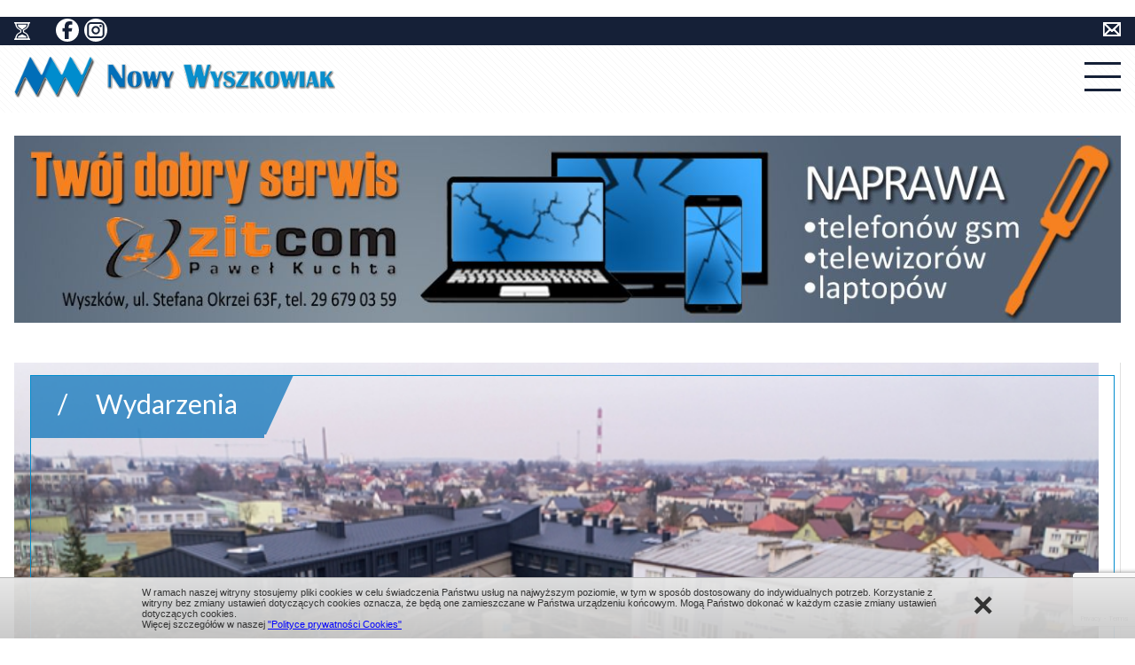

--- FILE ---
content_type: text/html
request_url: https://nowywyszkowiak.pl/wydarzenia/siedziba-dwoch-wyszkowskich-szkol-zmienila-sie-nie-do-poznania-foto.html
body_size: 14043
content:
<!DOCTYPE html>
<html xmlns="http://www.w3.org/1999/xhtml" xml:lang="pl" lang="pl" prefix="og: http://ogp.me/ns#">
<head>
	<!-- meta -->
    <title>Siedziba dwóch wyszkowskich szkół zmieniła się nie do poznania (FOTO)</title> 

    <meta http-equiv="Content-Type" content="text/html; charset=utf-8" /> 
            <meta name="description" content="Budynki Centrum Kształcenia Ustawicznego w Wyszkowie (z kt&amp;oacute;rych korzysta r&amp;oacute;wnież Zesp&amp;oacute;ł Szk&amp;oacute;ł nr 3) przechodzą prawdziwą me" />
    
    <meta name="robots" content="index, follow" />
    <meta name="revisit-after" content="2 days" />
    <meta name="viewport" content="width=device-width, initial-scale=1.0">

    <link href="favicon.ico" type="image/x-icon" rel="shortcut icon" />

        <meta property="og:title" content="Siedziba dwóch wyszkowskich szkół zmieniła się nie do poznania (FOTO)" />
    
        <meta property="og:description" content="Budynki Centrum Kształcenia Ustawicznego w Wyszkowie (z kt&amp;oacute;rych korzysta r&amp;oacute;wnież Zesp&amp;oacute;ł Szk&amp;oacute;ł nr 3) przechodzą prawdziwą me" />
    
        <meta property="og:image" content="https://nowywyszkowiak.pl/materialy/info/med1/13903.jpg" />
	<meta property="og:image:width" content="746" />
    <meta property="og:image:height" content="357" />
    <meta property="og:image:type" content="image/jpeg" />
    
        <meta property="og:url" content="https://nowywyszkowiak.pl/wydarzenia/siedziba-dwoch-wyszkowskich-szkol-zmienila-sie-nie-do-poznania-foto.html" />
    
        <meta property="og:type" content="article" />
    
    	
	    <link rel="canonical" href="https://nowywyszkowiak.pl/wydarzenia/siedziba-dwoch-wyszkowskich-szkol-zmienila-sie-nie-do-poznania-foto.html" />
    	

	<!-- SCIEZKA BASE DLA PRZYJAZNYCH LINKOW -->
	<base href="https://nowywyszkowiak.pl/"/>
	

    <!-- CSS -->
    <link href='https://fonts.googleapis.com/css?family=Lato:400,700italic,700,300&amp;subset=latin,latin-ext' rel='stylesheet' type='text/css' display='swap'>
    <!-- <link href="css/fancybox/jquery.fancybox-1.3.4.css" rel="stylesheet" /> -->
    <link href="css/jquery-ui.min.css" rel="stylesheet" type="text/css" />
    <link href="css/jquery-ui.structure.min.css" rel="stylesheet" type="text/css" /> 
    <link href="css/slick.css" rel="stylesheet" type="text/css" />
    <link href="css/style.css" rel="stylesheet" type="text/css" />
    <link href="css/responsive.css" rel="stylesheet" type="text/css" />
	<link href="css/glightbox/glightbox.min.css" rel="stylesheet">

    <!-- JAVA SCRIPT -->
	<script src="https://www.google.com/recaptcha/api.js?render=6LfxU4srAAAAAJLIIeRRUOij94cotBVe2HRIv5HX"></script>
    <script src="js/jquery-1.11.3.min.js" type="text/javascript"></script>
    <script src="js/jquery-ui.min.js" type="text/javascript"></script>
    <script src="js/datepicker-pl.js" type="text/javascript"></script>
    <script src="js/jquery.validate.js" type="text/javascript"></script>
    <script src="js/cookies/cookie_pl.policy.min.js" type="text/javascript"></script>
    <script src="js/jquery.fancybox-1.3.4.pack.js" type="text/javascript"> </script>
    <script src="js/slick.js" type="text/javascript"></script>
    <script src="js/slick.pager.js" type="text/javascript"></script>
    <script src="js/autosize.js" type="text/javascript"></script>
	<script src="js/glightbox.min.js"></script>
    <script src="js/script.js" type="text/javascript"></script>

<!-- Google Tag Manager -->
<script>(function(w,d,s,l,i){w[l]=w[l]||[];w[l].push({'gtm.start':
new Date().getTime(),event:'gtm.js'});var f=d.getElementsByTagName(s)[0],
j=d.createElement(s),dl=l!='dataLayer'?'&l='+l:'';j.async=true;j.src=
'https://www.googletagmanager.com/gtm.js?id='+i+dl;f.parentNode.insertBefore(j,f);
})(window,document,'script','dataLayer','GTM-KNQMS3H');</script>
<!-- End Google Tag Manager -->

    	

</head>﻿<body class="pages">

<!-- Google Tag Manager (noscript) -->
<noscript><iframe src="https://www.googletagmanager.com/ns.html?id=GTM-KNQMS3H"
height="0" width="0" style="display:none;visibility:hidden"></iframe></noscript>
<!-- End Google Tag Manager (noscript) -->

<header>
    <div class="header_top">
    <div class="grid">
                <div class="header_top_left">
                            <div class="history">
                    <a href="historia-ziemi-wyszkowskiej.html" title="historia ziemi wyszkowskiej">historia ziemi wyszkowskiej</a>
                </div>
				
                        <div class="contact__social">
                            <a href="https://www.facebook.com/nowywyszkowiak" target="_blank" class="__link" title="facebook" rel="nofollow"><img src="/images/fb30-logo.svg" alt="Facebook - logo" width="12" height="20" style="margin: 0;"></a>
                            <a href="https://www.instagram.com/nowywyszkowiak" target="_blank" class="__link" title="instagram" rel="nofollow"><img src="/images/in30-logo.svg" alt="Instagram - logo" width="20" height="18"style="margin: 0;"></a>
                        </div>
		
                    </div>
        <div class="header_top_right">
                            <div class="contact">
                    <a href="/kontakt.html" title="kontakt do redakcji">kontakt do redakcji</a>
                </div>
                        <div class="search">
                <a href="#"> szukaj</a>
            </div>
        </div>
        <div id="search_box">
                <input type="hidden" name="szukaj_zatw" value="1" />
                <button type="button" id="search_btn" value="search"></button>
                <input id="search_input" type="text" name="q" value="" placeholder="szukaj" autocomplete="off" />
                <div id="search_close"></div>
                <div class="clear"></div>
        </div>
        <div class="clear"></div>
    </div>
</div>

<div class="header_bottom" style="background-image: url(images/header_bottom.png);">
    <div class="grid">
        <div class="logo">
            <a href="https://nowywyszkowiak.pl/" title="Strona główna">
                <img src="images/logo.png" alt="Nowy Wyszkowiak - logo" />
            </a>
        </div>
        <div class="menu_trigger">
            <span></span>
            <span></span>
            <span></span>
            <span></span>
        </div>
        <nav>
            
    <ul>
                <li class="active">
                <a href="wydarzenia.html" class="active">Wydarzenia</a>             </li>             <li>
                <a href="sport.html">Sport</a>             </li>             <li>
                <a href="powiat.html">Powiat</a>             </li>             <li>
                <a href="od-czytelnikow.html">Od czytelników</a>             </li>             <li class="last">
                <a href="ogloszenia.html">Ogłoszenia</a>             </li>     </ul>         </nav>

        <div class="clear"></div>

    </div>

</div></header>
<section class="main_container">
<a href="/redirect/691.html" class="link_bg desktop-banner-link" target="_blank" rel="noopener noreferrer"><div class="main-banner-container desktop-banner" style="display: flex; justify-content: center; padding: 0 16px;"><img src="materialy/system_banerowy/min/691.jpg" 
                    width="1300" 
                    height="220" 
                    alt="Baner desktopowy" 
                    style="max-width: 100%; height: auto; display: block; margin: 0 auto; background-color: #f0f0f0;"></div></a><a href="/redirect/691.html" class="link_bg mobile-banner-link" target="_blank" rel="noopener noreferrer"><div class="main-banner-container mobile-banner" style="display: flex; justify-content: center; padding: 0 16px;"><img src="materialy/system_banerowy/mobile/691.jpg" 
                    width="746" 
                    height="357" 
                    alt="Baner mobilny" 
                    style="max-width: 100%; height: auto; display: block; margin: 0 auto; background-color: #f0f0f0;"></div></a>    <div class="grid">
        <div class="main_title">
                    </div>


<div class="left_container ">
    
    <script>
	var url = window.location.href;
</script>


<!-- START: Dane strukturalne NewsArticle (Schema.org) -->
<script type="application/ld+json">
{
    "@context": "https://schema.org",
    "@type": "NewsArticle",
    "headline": "Siedziba dwóch wyszkowskich szkół zmieniła się nie do poznania (FOTO)",
    "image": [
        "https://nowywyszkowiak.pl/materialy/info/med1/13903.jpg"
    ],
    "datePublished": "2023-03-23T00:00:00+01:00",
    "dateModified": "2023-03-23T00:00:00+01:00",
    "author": {
        "@type": "Person",
        "name": "Sylwia Bardyszewska, fot. CKU, SB"
    },
    "publisher": {
        "@type": "Organization",
        "name": "Nowy Wyszkowiak",
        "logo": {
            "@type": "ImageObject",
            "url": "https://nowywyszkowiak.pl/images/logo.png"
        }
    },
    "description": "Budynki Centrum Kształcenia Ustawicznego w Wyszkowie (z kt&oacute;rych korzysta r&oacute;wnież Zesp&oacute;ł Szk&oacute;ł nr 3) przechodzą prawdziwą metamorfozę zar&oacute;wno na zewnątrz, jak i w środku. Po feriach uczniowie i słuchacze",
    "mainEntityOfPage": {
        "@type": "WebPage",
        "@id": "https://nowywyszkowiak.pl/wydarzenia/siedziba-dwoch-wyszkowskich-szkol-zmienila-sie-nie-do-poznania-foto.html"
    }
}</script>
<!-- END: Dane strukturalne NewsArticle (Schema.org) -->

	    <div class="big_news image">
                    <a class="image">
			
                				
									
								<img src="materialy/info/med1/13903.jpg"
						 alt="Siedziba dwóch wyszkowskich szkół zmieniła się nie do poznania (FOTO)"
						 width="746"
						 height="357"
						 style="max-width: 100%; height: auto; display: block;" /> 							
                <div class="blue_border_photo">
                    <h2 class="nazwa-kategorii">Wydarzenia</h2>
                </div>
            </a>         <h1 class="tytul-artykulu">Siedziba dwóch wyszkowskich szkół zmieniła się nie do poznania (FOTO)</h1>
        <div class="tech">
            <div class="date">
                23.03.2023            </div>
            <!--<div class="comments_count">
                					<a href="#disqus_thread">Liczba:</a>
            </div>-->
            <div class="autor">
                autor:                                <span>
                                    Sylwia Bardyszewska, fot. CKU, SB                                </span>
            </div>
        </div>
        <div class="text">
            <div>
	<strong>Budynki Centrum Kształcenia Ustawicznego w Wyszkowie (z kt&oacute;rych korzysta r&oacute;wnież Zesp&oacute;ł Szk&oacute;ł nr 3) przechodzą prawdziwą metamorfozę zar&oacute;wno na zewnątrz, jak i w środku. Po feriach uczniowie i słuchacze po raz pierwszy weszli do kolejnych nowych pomieszczeń. Inwestycje pochłonęły już blisko 17 mln zł!</strong><br />
	&nbsp;</div>
<div>
	Prace budowlane pełną parą ruszyły pod koniec 2020 r. - W pierwotnym zamyśle był remont pięciu łazienek, jednej sali lekcyjnej i wybudowanie windy zewnętrznej. Projekt jednak znacznie się rozr&oacute;sł - m&oacute;wi dyrektor CKU Aneta Pękul.</div>
<div>
	Siedziba dw&oacute;ch wyszkowskich szk&oacute;ł zmieniła się nie do poznania. - Pierwszy etap to budowa budynku trzykondygnacyjnego z poddaszem użytkowym i nadbudowa nad istniejącym budynkiem trzykondygnacyjnym. Dodatkowo przeprowadziliśmy generalny remont budynk&oacute;w trzy- i czterokondygnacyjnego, wymianę instalacji elektrycznej, sanitarnej i grzewczej oraz dostosowanie instalacji wentylacyjnej do istniejących przepis&oacute;w - wymienia dyrektor CKU.</div>
<div>
	W międzyczasie okazało się, że powstający budynek z poddaszem użytkowym nie wpisuje się w plan zagospodarowania przestrzennego Wyszkowa. Na szczęście samorząd stanął na wysokości zadania. - Bardzo dziękuję Burmistrzowi Wyszkowa i Radzie Miejskiej za szybkie podjęcie decyzji, dzięki czemu mogliśmy przystąpić do budowy. Powstało poddasze takie, jak planowaliśmy, z dużą aulą - m&oacute;wi dyrektor CKU.</div>
<div>
	Przechodząc ulicami Matejki lub Dworcową gołym okiem widać r&oacute;żnicę między nowymi i starymi segmentami siedziby szkoły. CKU wystąpiło więc do Marszałka Wojew&oacute;dztwa o dodatkowe środki na rozszerzenie inwestycji. Do marszałka, ponieważ to Samorząd Wojew&oacute;dztwa Mazowieckiego jest organem prowadzącym zar&oacute;wno CKU, jak i ZS nr 3. - Udało nam się pozyskać środki na estetyczne dostosowanie części istniejącej do nowych budynk&oacute;w. W tej chwili przystępujemy do wykonania elewacji, dachu i przebudowy istniejących wejść. Dlatego prace rozpoczął właśnie drugi wykonawca - m&oacute;wi Aneta Pękul.&nbsp;</div>
<div>
	- Wszystkie przetargi realizujemy własnymi siłami, pracownik&oacute;w CKU - podkreśla. - Organizacyjnie musimy sobie radzić same, ale w naszej plac&oacute;wce widoczna jest siła kobiet. W większości to moje uczennice, co bardzo mnie cieszy. Stanęły na wysokości zadania. Wszystko rodzi się w naszych głowach, cały czas dochodzą kolejne elementy, codziennie powstaje coś nowego. Nieustająco jesteśmy w procesie inwestycyjnym, cały czas pojawiają się nowe pomysły. Myślimy przede wszystkim o uczniach i to nie tylko naszej plac&oacute;wki, ponieważ swoje zadania realizujemy gł&oacute;wnie w soboty i niedziele. Dbamy o uczni&oacute;w Zespołu Szk&oacute;ł nr 3, ich warunki też zdecydowanie się polepszyły. Wszystkie realizacje, kt&oacute;re w tej chwili powstają, ukierunkowane są na młodych ludzi. Dbamy o balans między nauką a relaksem, żeby szkoła nie kojarzyła się tylko z lekcjami. Organizacja budynku została tak pomyślana, żeby w specjalnie stworzonych strefach zapewnić uczniom i słuchaczom relaks.</div>
<div>
	W szkole powstało pięć stref relaksu z kolorowymi kanapami, stołami i stolikami. Absolutnie wyjątkowym miejscem, nietypowym jak na szkolne warunki, jest przytulna, ciepła czytelnia, miejsce idealne nie tylko do zaczytania się, ale i oderwania myśli, wewnętrznego uspokojenia.&nbsp;</div>
<div>
	Inwestycje pochłonęły już blisko 17 mln zł. - Czujemy przeogromne wsparcie organu prowadzącego. Żaden z naszych wniosk&oacute;w inwestycyjnych nie został odrzucony. Mam poczucie, że organ prowadzący wie, że te pieniądze są dobrze spożytkowane - dodaje dyrektor CKU.</div>
<div>
	Przypomnijmy, że w ramach Budżetu Obywatelskiego Mazowsza szkoła pozyskała prawie 500 tys. zł na zagospodarowanie terenu. Środki zostały przesunięte i czekają na zakończenie prac budowlanych. - Pewne elementy wykonaliśmy, takie jak nowy chodnik, mural przedstawiający patrona szkoły Jana Kochanowskiego, przed nami jeszcze m.in. stworzenie altany rekreacyjnej, miejsca na rowery, zagospodarowanie zieleni. W wakacje jeszcze będzie się u nas działo - zapewniają pracownicy szkoły.</div>
<div>
	Po budowie i rozbudowie obiekt szkolny jest prawie dwukrotnie większy, powiększono go o prawie 2 tys. m kw. Przybyła m.in. okazała aula, strefy relaksu, dziewięć sal lekcyjnych, pok&oacute;j nauczycielski i pomieszczenia administracji CKU. &bdquo;Stary&rdquo; budynek został gruntownie wyremontowany, znajduje się w nim m.in. 12 pracowni komputerowych (plus dwie pracownie mobilne), w kt&oacute;rych sprzęt jest na bieżąco wymieniany. Nowe sale są jeszcze nieco &bdquo;surowe&rdquo;, a ich wygląd w dużej mierze będzie zależał od inwencji tw&oacute;rczej uczni&oacute;w i nauczycieli. Większość pomieszczeń utrzymana jest w jednakowej stylistyce, wyposażone są w zabudowane szafy. Tradycyjne tablice powoli zastępują ogromne interaktywne monitory.</div>
<div>
	&nbsp;</div>
<div>
	<strong>Wyspecjalizowani w kursach zawodowych</strong></div>
<div>
	CKU czeka właśnie na wymianę komputer&oacute;w w dw&oacute;ch pracowniach, co związane jest z wprowadzeniem nowych kierunk&oacute;w kształcenia.&nbsp;</div>
<div>
	- Wyspecjalizowaliśmy się w prowadzeniu kwalifikacyjnych kurs&oacute;w zawodowych. To bezpłatna forma kształcenia, skierowana do os&oacute;b, kt&oacute;re mają zrealizowany obowiązek szkolny, czyli ukończyły szkołę podstawową - wyjaśnia Aneta Pękul. - Kształcenie trwa 1,5 roku. Osoba z wykształceniem średnim, kończąc kurs i przystępując do egzaminu zawodowego, zyskuje uprawnienia na poziomie branżowej szkoły I stopnia albo technikum. Wśr&oacute;d naszych słuchaczy są uczniowie wyszkowskich szk&oacute;ł średnich, kt&oacute;rzy uzyskują np. wykształcenie og&oacute;lne, a u nas kończą jeden albo dwa kursy kwalifikacyjne (w zależności od zawodu) i uzyskują dodatkowo tytuł technika.&nbsp;</div>
<div>
	Paleta zawod&oacute;w jest bardzo duża: kadry i rachunkowość, informatyk i programista, rolnik - pszczelarz (szkoła ma własną pasiekę), dietetyk, spedytor, logistyk, ogrodnik, archiwista (CKU wsp&oacute;łpracuje z Archiwum Państwowym w Pułtusku). - Teraz będziemy wprowadzali dodatkową specjalizację. We wszystkich jednostkach administracji publicznej będzie obowiązywał system EZD (Elektroniczne Zarządzanie Dokumentacją). Gwarantujemy przygotowanie pracownik&oacute;w do korzystania z takiego systemu - dodaje dyrektor CKU.</div>
<div>
	Nowością będą zawody: graficzna obr&oacute;bka obrazu (fotograf), stylista mody (krawiec) oraz architekt krajobrazu z elementami florystyki.</div>
<div>
	- Wśr&oacute;d kadry przeważają specjaliści z rynku pracy, osoby na co dzień pracujące w danym zawodzie. Ok. 1/4 stanowią tzw. nauczyciele tablicowi - podkreśla Aneta Pękul.</div>
<div>
	CKU prowadzi też Szkołę Policealną w zawodzie technik bezpieczeństwa i higieny pracy oraz Liceum Og&oacute;lnokształcące dla Dorosłych. - R&oacute;wnolegle kształci się u nas ok. 600 os&oacute;b. Szkoła nie stoi pusta nawet przez jeden dzień, bo w dni powszednie z budynk&oacute;w korzysta prawie 900 uczni&oacute;w ZS3. Gdyby &bdquo;czytać&rdquo; obie szkoły jako jedną, jesteśmy największą szkołą w powiecie - zauważa Aneta Pękul.</div>
<div>
	Wśr&oacute;d słuchaczy CKU nie ma ograniczenia wiekowego, jedynym warunkiem jest zrealizowanie obowiązku szkolnego, czyli obecnie ukończenie szkoły podstawowej. To świetne miejsce, by przekwalifikować się&hellip; w każdym wieku. Szkoła powoli zaczyna zresztą odczuwać zawirowania na rynku pracy. - Duże znaczenie ma kryzys, ludzie szukają innych dr&oacute;g zawodowych - przyznaje Aneta Pękul. - Ale wielu naszych słuchaczy to r&oacute;wnież uczniowie wyszkowskich szk&oacute;ł, kt&oacute;rzy myślą o podjęciu studi&oacute;w na określonym kierunku i jest im potrzebne wykształcenie techniczne, np. w przypadku kierunk&oacute;w ekonomicznych i informatycznych. Na kursach nie brakuje nawet student&oacute;w, kt&oacute;rzy chcą dokształcać się w wybranym zawodzie poprzez udział w zajęciach praktycznych. Często ktoś ma wykształcenie og&oacute;lne i potrzebuje tytułu technika, wiedzy i umiejętności. To fantastyczna, przyjazna forma. Nie ma żadnej formy oceniania, promocji z semestru na semestr, odpytywania. Na koniec jest egzamin zawodowy. Osoby, kt&oacute;re chcą go zdać - po prostu uczestniczą w zajęciach i zdają.</div>
<div>
	Nab&oacute;r odbywa się w tym samym czasie, co nab&oacute;r do szk&oacute;ł średnich. Wszystkie kursy rozpoczynają się we wrześniu. Właśnie zakończyła się druga rekrutacja, lutowa.&nbsp;</div>        </div>
    </div>

    
        <div class="gallery">
            <ul>
                                    <li>
                        <a class="glightbox2"  data-glightbox="description: ; descPosition: bottom;" title="" href="materialy/info/zdjecia/big/161519.jpg">
                            
                            <!-- POPRAWKA: Dynamicznie generowany atrybut "alt" -->
                            <img alt="Siedziba dwóch wyszkowskich szkół zmieniła się nie do poznania (FOTO) - Wydarzenia - zdjęcie 1" src="materialy/info/zdjecia/min/161519.jpg">

                        </a>
                    </li>                     <li>
                        <a class="glightbox2"  data-glightbox="description: ; descPosition: bottom;" title="" href="materialy/info/zdjecia/big/161520.jpg">
                            
                            <!-- POPRAWKA: Dynamicznie generowany atrybut "alt" -->
                            <img alt="Siedziba dwóch wyszkowskich szkół zmieniła się nie do poznania (FOTO) - Wydarzenia - zdjęcie 2" src="materialy/info/zdjecia/min/161520.jpg">

                        </a>
                    </li>                     <li class="last">
                        <a class="glightbox2"  data-glightbox="description: ; descPosition: bottom;" title="" href="materialy/info/zdjecia/big/161521.jpg">
                            
                            <!-- POPRAWKA: Dynamicznie generowany atrybut "alt" -->
                            <img alt="Siedziba dwóch wyszkowskich szkół zmieniła się nie do poznania (FOTO) - Wydarzenia - zdjęcie 3" src="materialy/info/zdjecia/min/161521.jpg">

                        </a>
                    </li>                     <li>
                        <a class="glightbox2"  data-glightbox="description: ; descPosition: bottom;" title="" href="materialy/info/zdjecia/big/161522.jpg">
                            
                            <!-- POPRAWKA: Dynamicznie generowany atrybut "alt" -->
                            <img alt="Siedziba dwóch wyszkowskich szkół zmieniła się nie do poznania (FOTO) - Wydarzenia - zdjęcie 4" src="materialy/info/zdjecia/min/161522.jpg">

                        </a>
                    </li>                     <li>
                        <a class="glightbox2"  data-glightbox="description: ; descPosition: bottom;" title="" href="materialy/info/zdjecia/big/161523.jpg">
                            
                            <!-- POPRAWKA: Dynamicznie generowany atrybut "alt" -->
                            <img alt="Siedziba dwóch wyszkowskich szkół zmieniła się nie do poznania (FOTO) - Wydarzenia - zdjęcie 5" src="materialy/info/zdjecia/min/161523.jpg">

                        </a>
                    </li>                     <li class="last">
                        <a class="glightbox2"  data-glightbox="description: ; descPosition: bottom;" title="" href="materialy/info/zdjecia/big/161524.jpg">
                            
                            <!-- POPRAWKA: Dynamicznie generowany atrybut "alt" -->
                            <img alt="Siedziba dwóch wyszkowskich szkół zmieniła się nie do poznania (FOTO) - Wydarzenia - zdjęcie 6" src="materialy/info/zdjecia/min/161524.jpg">

                        </a>
                    </li>                     <li>
                        <a class="glightbox2"  data-glightbox="description: ; descPosition: bottom;" title="" href="materialy/info/zdjecia/big/161525.jpg">
                            
                            <!-- POPRAWKA: Dynamicznie generowany atrybut "alt" -->
                            <img alt="Siedziba dwóch wyszkowskich szkół zmieniła się nie do poznania (FOTO) - Wydarzenia - zdjęcie 7" src="materialy/info/zdjecia/min/161525.jpg">

                        </a>
                    </li>                     <li>
                        <a class="glightbox2"  data-glightbox="description: ; descPosition: bottom;" title="" href="materialy/info/zdjecia/big/161526.jpg">
                            
                            <!-- POPRAWKA: Dynamicznie generowany atrybut "alt" -->
                            <img alt="Siedziba dwóch wyszkowskich szkół zmieniła się nie do poznania (FOTO) - Wydarzenia - zdjęcie 8" src="materialy/info/zdjecia/min/161526.jpg">

                        </a>
                    </li>                     <li class="last">
                        <a class="glightbox2"  data-glightbox="description: ; descPosition: bottom;" title="" href="materialy/info/zdjecia/big/161527.jpg">
                            
                            <!-- POPRAWKA: Dynamicznie generowany atrybut "alt" -->
                            <img alt="Siedziba dwóch wyszkowskich szkół zmieniła się nie do poznania (FOTO) - Wydarzenia - zdjęcie 9" src="materialy/info/zdjecia/min/161527.jpg">

                        </a>
                    </li>                     <li>
                        <a class="glightbox2"  data-glightbox="description: ; descPosition: bottom;" title="" href="materialy/info/zdjecia/big/161528.jpg">
                            
                            <!-- POPRAWKA: Dynamicznie generowany atrybut "alt" -->
                            <img alt="Siedziba dwóch wyszkowskich szkół zmieniła się nie do poznania (FOTO) - Wydarzenia - zdjęcie 10" src="materialy/info/zdjecia/min/161528.jpg">

                        </a>
                    </li>                     <li>
                        <a class="glightbox2"  data-glightbox="description: ; descPosition: bottom;" title="" href="materialy/info/zdjecia/big/161529.jpg">
                            
                            <!-- POPRAWKA: Dynamicznie generowany atrybut "alt" -->
                            <img alt="Siedziba dwóch wyszkowskich szkół zmieniła się nie do poznania (FOTO) - Wydarzenia - zdjęcie 11" src="materialy/info/zdjecia/min/161529.jpg">

                        </a>
                    </li>                     <li class="last">
                        <a class="glightbox2"  data-glightbox="description: ; descPosition: bottom;" title="" href="materialy/info/zdjecia/big/161530.jpg">
                            
                            <!-- POPRAWKA: Dynamicznie generowany atrybut "alt" -->
                            <img alt="Siedziba dwóch wyszkowskich szkół zmieniła się nie do poznania (FOTO) - Wydarzenia - zdjęcie 12" src="materialy/info/zdjecia/min/161530.jpg">

                        </a>
                    </li>                     <li>
                        <a class="glightbox2"  data-glightbox="description: ; descPosition: bottom;" title="" href="materialy/info/zdjecia/big/161531.jpg">
                            
                            <!-- POPRAWKA: Dynamicznie generowany atrybut "alt" -->
                            <img alt="Siedziba dwóch wyszkowskich szkół zmieniła się nie do poznania (FOTO) - Wydarzenia - zdjęcie 13" src="materialy/info/zdjecia/min/161531.jpg">

                        </a>
                    </li>                     <li>
                        <a class="glightbox2"  data-glightbox="description: ; descPosition: bottom;" title="" href="materialy/info/zdjecia/big/161532.jpg">
                            
                            <!-- POPRAWKA: Dynamicznie generowany atrybut "alt" -->
                            <img alt="Siedziba dwóch wyszkowskich szkół zmieniła się nie do poznania (FOTO) - Wydarzenia - zdjęcie 14" src="materialy/info/zdjecia/min/161532.jpg">

                        </a>
                    </li>                     <li class="last">
                        <a class="glightbox2"  data-glightbox="description: ; descPosition: bottom;" title="" href="materialy/info/zdjecia/big/161533.jpg">
                            
                            <!-- POPRAWKA: Dynamicznie generowany atrybut "alt" -->
                            <img alt="Siedziba dwóch wyszkowskich szkół zmieniła się nie do poznania (FOTO) - Wydarzenia - zdjęcie 15" src="materialy/info/zdjecia/min/161533.jpg">

                        </a>
                    </li>                     <li>
                        <a class="glightbox2"  data-glightbox="description: ; descPosition: bottom;" title="" href="materialy/info/zdjecia/big/161534.jpg">
                            
                            <!-- POPRAWKA: Dynamicznie generowany atrybut "alt" -->
                            <img alt="Siedziba dwóch wyszkowskich szkół zmieniła się nie do poznania (FOTO) - Wydarzenia - zdjęcie 16" src="materialy/info/zdjecia/min/161534.jpg">

                        </a>
                    </li>                     <li>
                        <a class="glightbox2"  data-glightbox="description: ; descPosition: bottom;" title="" href="materialy/info/zdjecia/big/161535.jpg">
                            
                            <!-- POPRAWKA: Dynamicznie generowany atrybut "alt" -->
                            <img alt="Siedziba dwóch wyszkowskich szkół zmieniła się nie do poznania (FOTO) - Wydarzenia - zdjęcie 17" src="materialy/info/zdjecia/min/161535.jpg">

                        </a>
                    </li>                     <li class="last">
                        <a class="glightbox2"  data-glightbox="description: ; descPosition: bottom;" title="" href="materialy/info/zdjecia/big/161536.jpg">
                            
                            <!-- POPRAWKA: Dynamicznie generowany atrybut "alt" -->
                            <img alt="Siedziba dwóch wyszkowskich szkół zmieniła się nie do poznania (FOTO) - Wydarzenia - zdjęcie 18" src="materialy/info/zdjecia/min/161536.jpg">

                        </a>
                    </li>                     <li>
                        <a class="glightbox2"  data-glightbox="description: ; descPosition: bottom;" title="" href="materialy/info/zdjecia/big/161537.jpg">
                            
                            <!-- POPRAWKA: Dynamicznie generowany atrybut "alt" -->
                            <img alt="Siedziba dwóch wyszkowskich szkół zmieniła się nie do poznania (FOTO) - Wydarzenia - zdjęcie 19" src="materialy/info/zdjecia/min/161537.jpg">

                        </a>
                    </li>                     <li>
                        <a class="glightbox2"  data-glightbox="description: ; descPosition: bottom;" title="" href="materialy/info/zdjecia/big/161538.jpg">
                            
                            <!-- POPRAWKA: Dynamicznie generowany atrybut "alt" -->
                            <img alt="Siedziba dwóch wyszkowskich szkół zmieniła się nie do poznania (FOTO) - Wydarzenia - zdjęcie 20" src="materialy/info/zdjecia/min/161538.jpg">

                        </a>
                    </li>                     <li class="last">
                        <a class="glightbox2"  data-glightbox="description: ; descPosition: bottom;" title="" href="materialy/info/zdjecia/big/161539.jpg">
                            
                            <!-- POPRAWKA: Dynamicznie generowany atrybut "alt" -->
                            <img alt="Siedziba dwóch wyszkowskich szkół zmieniła się nie do poznania (FOTO) - Wydarzenia - zdjęcie 21" src="materialy/info/zdjecia/min/161539.jpg">

                        </a>
                    </li>                     <li>
                        <a class="glightbox2"  data-glightbox="description: ; descPosition: bottom;" title="" href="materialy/info/zdjecia/big/161540.jpg">
                            
                            <!-- POPRAWKA: Dynamicznie generowany atrybut "alt" -->
                            <img alt="Siedziba dwóch wyszkowskich szkół zmieniła się nie do poznania (FOTO) - Wydarzenia - zdjęcie 22" src="materialy/info/zdjecia/min/161540.jpg">

                        </a>
                    </li>                     <li>
                        <a class="glightbox2"  data-glightbox="description: ; descPosition: bottom;" title="" href="materialy/info/zdjecia/big/161541.jpg">
                            
                            <!-- POPRAWKA: Dynamicznie generowany atrybut "alt" -->
                            <img alt="Siedziba dwóch wyszkowskich szkół zmieniła się nie do poznania (FOTO) - Wydarzenia - zdjęcie 23" src="materialy/info/zdjecia/min/161541.jpg">

                        </a>
                    </li>                     <li class="last">
                        <a class="glightbox2"  data-glightbox="description: ; descPosition: bottom;" title="" href="materialy/info/zdjecia/big/161542.jpg">
                            
                            <!-- POPRAWKA: Dynamicznie generowany atrybut "alt" -->
                            <img alt="Siedziba dwóch wyszkowskich szkół zmieniła się nie do poznania (FOTO) - Wydarzenia - zdjęcie 24" src="materialy/info/zdjecia/min/161542.jpg">

                        </a>
                    </li>                     <li>
                        <a class="glightbox2"  data-glightbox="description: ; descPosition: bottom;" title="" href="materialy/info/zdjecia/big/161543.jpg">
                            
                            <!-- POPRAWKA: Dynamicznie generowany atrybut "alt" -->
                            <img alt="Siedziba dwóch wyszkowskich szkół zmieniła się nie do poznania (FOTO) - Wydarzenia - zdjęcie 25" src="materialy/info/zdjecia/min/161543.jpg">

                        </a>
                    </li>                     <li>
                        <a class="glightbox2"  data-glightbox="description: ; descPosition: bottom;" title="" href="materialy/info/zdjecia/big/161544.jpg">
                            
                            <!-- POPRAWKA: Dynamicznie generowany atrybut "alt" -->
                            <img alt="Siedziba dwóch wyszkowskich szkół zmieniła się nie do poznania (FOTO) - Wydarzenia - zdjęcie 26" src="materialy/info/zdjecia/min/161544.jpg">

                        </a>
                    </li>                     <li class="last">
                        <a class="glightbox2"  data-glightbox="description: ; descPosition: bottom;" title="" href="materialy/info/zdjecia/big/161545.jpg">
                            
                            <!-- POPRAWKA: Dynamicznie generowany atrybut "alt" -->
                            <img alt="Siedziba dwóch wyszkowskich szkół zmieniła się nie do poznania (FOTO) - Wydarzenia - zdjęcie 27" src="materialy/info/zdjecia/min/161545.jpg">

                        </a>
                    </li>                     <li>
                        <a class="glightbox2"  data-glightbox="description: ; descPosition: bottom;" title="" href="materialy/info/zdjecia/big/161546.jpg">
                            
                            <!-- POPRAWKA: Dynamicznie generowany atrybut "alt" -->
                            <img alt="Siedziba dwóch wyszkowskich szkół zmieniła się nie do poznania (FOTO) - Wydarzenia - zdjęcie 28" src="materialy/info/zdjecia/min/161546.jpg">

                        </a>
                    </li>                     <li>
                        <a class="glightbox2"  data-glightbox="description: ; descPosition: bottom;" title="" href="materialy/info/zdjecia/big/161547.jpg">
                            
                            <!-- POPRAWKA: Dynamicznie generowany atrybut "alt" -->
                            <img alt="Siedziba dwóch wyszkowskich szkół zmieniła się nie do poznania (FOTO) - Wydarzenia - zdjęcie 29" src="materialy/info/zdjecia/min/161547.jpg">

                        </a>
                    </li>                     <li class="last">
                        <a class="glightbox2"  data-glightbox="description: ; descPosition: bottom;" title="" href="materialy/info/zdjecia/big/161548.jpg">
                            
                            <!-- POPRAWKA: Dynamicznie generowany atrybut "alt" -->
                            <img alt="Siedziba dwóch wyszkowskich szkół zmieniła się nie do poznania (FOTO) - Wydarzenia - zdjęcie 30" src="materialy/info/zdjecia/min/161548.jpg">

                        </a>
                    </li>                     <li>
                        <a class="glightbox2"  data-glightbox="description: ; descPosition: bottom;" title="" href="materialy/info/zdjecia/big/161549.jpg">
                            
                            <!-- POPRAWKA: Dynamicznie generowany atrybut "alt" -->
                            <img alt="Siedziba dwóch wyszkowskich szkół zmieniła się nie do poznania (FOTO) - Wydarzenia - zdjęcie 31" src="materialy/info/zdjecia/min/161549.jpg">

                        </a>
                    </li>                     <li>
                        <a class="glightbox2"  data-glightbox="description: ; descPosition: bottom;" title="" href="materialy/info/zdjecia/big/161550.jpg">
                            
                            <!-- POPRAWKA: Dynamicznie generowany atrybut "alt" -->
                            <img alt="Siedziba dwóch wyszkowskich szkół zmieniła się nie do poznania (FOTO) - Wydarzenia - zdjęcie 32" src="materialy/info/zdjecia/min/161550.jpg">

                        </a>
                    </li>                     <li class="last">
                        <a class="glightbox2"  data-glightbox="description: ; descPosition: bottom;" title="" href="materialy/info/zdjecia/big/161551.jpg">
                            
                            <!-- POPRAWKA: Dynamicznie generowany atrybut "alt" -->
                            <img alt="Siedziba dwóch wyszkowskich szkół zmieniła się nie do poznania (FOTO) - Wydarzenia - zdjęcie 33" src="materialy/info/zdjecia/min/161551.jpg">

                        </a>
                    </li>                     <li>
                        <a class="glightbox2"  data-glightbox="description: ; descPosition: bottom;" title="" href="materialy/info/zdjecia/big/161552.jpg">
                            
                            <!-- POPRAWKA: Dynamicznie generowany atrybut "alt" -->
                            <img alt="Siedziba dwóch wyszkowskich szkół zmieniła się nie do poznania (FOTO) - Wydarzenia - zdjęcie 34" src="materialy/info/zdjecia/min/161552.jpg">

                        </a>
                    </li>                     <li>
                        <a class="glightbox2"  data-glightbox="description: ; descPosition: bottom;" title="" href="materialy/info/zdjecia/big/161553.jpg">
                            
                            <!-- POPRAWKA: Dynamicznie generowany atrybut "alt" -->
                            <img alt="Siedziba dwóch wyszkowskich szkół zmieniła się nie do poznania (FOTO) - Wydarzenia - zdjęcie 35" src="materialy/info/zdjecia/min/161553.jpg">

                        </a>
                    </li>                     <li class="last">
                        <a class="glightbox2"  data-glightbox="description: ; descPosition: bottom;" title="" href="materialy/info/zdjecia/big/161554.jpg">
                            
                            <!-- POPRAWKA: Dynamicznie generowany atrybut "alt" -->
                            <img alt="Siedziba dwóch wyszkowskich szkół zmieniła się nie do poznania (FOTO) - Wydarzenia - zdjęcie 36" src="materialy/info/zdjecia/min/161554.jpg">

                        </a>
                    </li>                     <li>
                        <a class="glightbox2"  data-glightbox="description: ; descPosition: bottom;" title="" href="materialy/info/zdjecia/big/161555.jpg">
                            
                            <!-- POPRAWKA: Dynamicznie generowany atrybut "alt" -->
                            <img alt="Siedziba dwóch wyszkowskich szkół zmieniła się nie do poznania (FOTO) - Wydarzenia - zdjęcie 37" src="materialy/info/zdjecia/min/161555.jpg">

                        </a>
                    </li>                     <li>
                        <a class="glightbox2"  data-glightbox="description: ; descPosition: bottom;" title="" href="materialy/info/zdjecia/big/161556.jpg">
                            
                            <!-- POPRAWKA: Dynamicznie generowany atrybut "alt" -->
                            <img alt="Siedziba dwóch wyszkowskich szkół zmieniła się nie do poznania (FOTO) - Wydarzenia - zdjęcie 38" src="materialy/info/zdjecia/min/161556.jpg">

                        </a>
                    </li>                     <li class="last">
                        <a class="glightbox2"  data-glightbox="description: ; descPosition: bottom;" title="" href="materialy/info/zdjecia/big/161557.jpg">
                            
                            <!-- POPRAWKA: Dynamicznie generowany atrybut "alt" -->
                            <img alt="Siedziba dwóch wyszkowskich szkół zmieniła się nie do poznania (FOTO) - Wydarzenia - zdjęcie 39" src="materialy/info/zdjecia/min/161557.jpg">

                        </a>
                    </li>                     <li>
                        <a class="glightbox2"  data-glightbox="description: ; descPosition: bottom;" title="" href="materialy/info/zdjecia/big/161558.jpg">
                            
                            <!-- POPRAWKA: Dynamicznie generowany atrybut "alt" -->
                            <img alt="Siedziba dwóch wyszkowskich szkół zmieniła się nie do poznania (FOTO) - Wydarzenia - zdjęcie 40" src="materialy/info/zdjecia/min/161558.jpg">

                        </a>
                    </li>                     <li>
                        <a class="glightbox2"  data-glightbox="description: ; descPosition: bottom;" title="" href="materialy/info/zdjecia/big/161559.jpg">
                            
                            <!-- POPRAWKA: Dynamicznie generowany atrybut "alt" -->
                            <img alt="Siedziba dwóch wyszkowskich szkół zmieniła się nie do poznania (FOTO) - Wydarzenia - zdjęcie 41" src="materialy/info/zdjecia/min/161559.jpg">

                        </a>
                    </li>                     <li class="last">
                        <a class="glightbox2"  data-glightbox="description: ; descPosition: bottom;" title="" href="materialy/info/zdjecia/big/161560.jpg">
                            
                            <!-- POPRAWKA: Dynamicznie generowany atrybut "alt" -->
                            <img alt="Siedziba dwóch wyszkowskich szkół zmieniła się nie do poznania (FOTO) - Wydarzenia - zdjęcie 42" src="materialy/info/zdjecia/min/161560.jpg">

                        </a>
                    </li>                     <li>
                        <a class="glightbox2"  data-glightbox="description: ; descPosition: bottom;" title="" href="materialy/info/zdjecia/big/161561.jpg">
                            
                            <!-- POPRAWKA: Dynamicznie generowany atrybut "alt" -->
                            <img alt="Siedziba dwóch wyszkowskich szkół zmieniła się nie do poznania (FOTO) - Wydarzenia - zdjęcie 43" src="materialy/info/zdjecia/min/161561.jpg">

                        </a>
                    </li>                     <li>
                        <a class="glightbox2"  data-glightbox="description: ; descPosition: bottom;" title="" href="materialy/info/zdjecia/big/161562.jpg">
                            
                            <!-- POPRAWKA: Dynamicznie generowany atrybut "alt" -->
                            <img alt="Siedziba dwóch wyszkowskich szkół zmieniła się nie do poznania (FOTO) - Wydarzenia - zdjęcie 44" src="materialy/info/zdjecia/min/161562.jpg">

                        </a>
                    </li>                     <li class="last">
                        <a class="glightbox2"  data-glightbox="description: ; descPosition: bottom;" title="" href="materialy/info/zdjecia/big/161563.jpg">
                            
                            <!-- POPRAWKA: Dynamicznie generowany atrybut "alt" -->
                            <img alt="Siedziba dwóch wyszkowskich szkół zmieniła się nie do poznania (FOTO) - Wydarzenia - zdjęcie 45" src="materialy/info/zdjecia/min/161563.jpg">

                        </a>
                    </li>                     <li>
                        <a class="glightbox2"  data-glightbox="description: ; descPosition: bottom;" title="" href="materialy/info/zdjecia/big/161564.jpg">
                            
                            <!-- POPRAWKA: Dynamicznie generowany atrybut "alt" -->
                            <img alt="Siedziba dwóch wyszkowskich szkół zmieniła się nie do poznania (FOTO) - Wydarzenia - zdjęcie 46" src="materialy/info/zdjecia/min/161564.jpg">

                        </a>
                    </li>                     <li>
                        <a class="glightbox2"  data-glightbox="description: ; descPosition: bottom;" title="" href="materialy/info/zdjecia/big/161565.jpg">
                            
                            <!-- POPRAWKA: Dynamicznie generowany atrybut "alt" -->
                            <img alt="Siedziba dwóch wyszkowskich szkół zmieniła się nie do poznania (FOTO) - Wydarzenia - zdjęcie 47" src="materialy/info/zdjecia/min/161565.jpg">

                        </a>
                    </li>                     <li class="last">
                        <a class="glightbox2"  data-glightbox="description: ; descPosition: bottom;" title="" href="materialy/info/zdjecia/big/161566.jpg">
                            
                            <!-- POPRAWKA: Dynamicznie generowany atrybut "alt" -->
                            <img alt="Siedziba dwóch wyszkowskich szkół zmieniła się nie do poznania (FOTO) - Wydarzenia - zdjęcie 48" src="materialy/info/zdjecia/min/161566.jpg">

                        </a>
                    </li>                     <li>
                        <a class="glightbox2"  data-glightbox="description: ; descPosition: bottom;" title="" href="materialy/info/zdjecia/big/161567.jpg">
                            
                            <!-- POPRAWKA: Dynamicznie generowany atrybut "alt" -->
                            <img alt="Siedziba dwóch wyszkowskich szkół zmieniła się nie do poznania (FOTO) - Wydarzenia - zdjęcie 49" src="materialy/info/zdjecia/min/161567.jpg">

                        </a>
                    </li>                     <li>
                        <a class="glightbox2"  data-glightbox="description: ; descPosition: bottom;" title="" href="materialy/info/zdjecia/big/161568.jpg">
                            
                            <!-- POPRAWKA: Dynamicznie generowany atrybut "alt" -->
                            <img alt="Siedziba dwóch wyszkowskich szkół zmieniła się nie do poznania (FOTO) - Wydarzenia - zdjęcie 50" src="materialy/info/zdjecia/min/161568.jpg">

                        </a>
                    </li>                     <li class="last">
                        <a class="glightbox2"  data-glightbox="description: ; descPosition: bottom;" title="" href="materialy/info/zdjecia/big/161569.jpg">
                            
                            <!-- POPRAWKA: Dynamicznie generowany atrybut "alt" -->
                            <img alt="Siedziba dwóch wyszkowskich szkół zmieniła się nie do poznania (FOTO) - Wydarzenia - zdjęcie 51" src="materialy/info/zdjecia/min/161569.jpg">

                        </a>
                    </li>                     <li>
                        <a class="glightbox2"  data-glightbox="description: ; descPosition: bottom;" title="" href="materialy/info/zdjecia/big/161570.jpg">
                            
                            <!-- POPRAWKA: Dynamicznie generowany atrybut "alt" -->
                            <img alt="Siedziba dwóch wyszkowskich szkół zmieniła się nie do poznania (FOTO) - Wydarzenia - zdjęcie 52" src="materialy/info/zdjecia/min/161570.jpg">

                        </a>
                    </li>                     <li>
                        <a class="glightbox2"  data-glightbox="description: ; descPosition: bottom;" title="" href="materialy/info/zdjecia/big/161571.jpg">
                            
                            <!-- POPRAWKA: Dynamicznie generowany atrybut "alt" -->
                            <img alt="Siedziba dwóch wyszkowskich szkół zmieniła się nie do poznania (FOTO) - Wydarzenia - zdjęcie 53" src="materialy/info/zdjecia/min/161571.jpg">

                        </a>
                    </li>                     <li class="last">
                        <a class="glightbox2"  data-glightbox="description: ; descPosition: bottom;" title="" href="materialy/info/zdjecia/big/161572.jpg">
                            
                            <!-- POPRAWKA: Dynamicznie generowany atrybut "alt" -->
                            <img alt="Siedziba dwóch wyszkowskich szkół zmieniła się nie do poznania (FOTO) - Wydarzenia - zdjęcie 54" src="materialy/info/zdjecia/min/161572.jpg">

                        </a>
                    </li>                     <li>
                        <a class="glightbox2"  data-glightbox="description: ; descPosition: bottom;" title="" href="materialy/info/zdjecia/big/161573.jpg">
                            
                            <!-- POPRAWKA: Dynamicznie generowany atrybut "alt" -->
                            <img alt="Siedziba dwóch wyszkowskich szkół zmieniła się nie do poznania (FOTO) - Wydarzenia - zdjęcie 55" src="materialy/info/zdjecia/min/161573.jpg">

                        </a>
                    </li>                     <li>
                        <a class="glightbox2"  data-glightbox="description: ; descPosition: bottom;" title="" href="materialy/info/zdjecia/big/161574.jpg">
                            
                            <!-- POPRAWKA: Dynamicznie generowany atrybut "alt" -->
                            <img alt="Siedziba dwóch wyszkowskich szkół zmieniła się nie do poznania (FOTO) - Wydarzenia - zdjęcie 56" src="materialy/info/zdjecia/min/161574.jpg">

                        </a>
                    </li>                     <li class="last">
                        <a class="glightbox2"  data-glightbox="description: ; descPosition: bottom;" title="" href="materialy/info/zdjecia/big/161575.jpg">
                            
                            <!-- POPRAWKA: Dynamicznie generowany atrybut "alt" -->
                            <img alt="Siedziba dwóch wyszkowskich szkół zmieniła się nie do poznania (FOTO) - Wydarzenia - zdjęcie 57" src="materialy/info/zdjecia/min/161575.jpg">

                        </a>
                    </li>                     <li>
                        <a class="glightbox2"  data-glightbox="description: ; descPosition: bottom;" title="" href="materialy/info/zdjecia/big/161576.jpg">
                            
                            <!-- POPRAWKA: Dynamicznie generowany atrybut "alt" -->
                            <img alt="Siedziba dwóch wyszkowskich szkół zmieniła się nie do poznania (FOTO) - Wydarzenia - zdjęcie 58" src="materialy/info/zdjecia/min/161576.jpg">

                        </a>
                    </li>                     <li>
                        <a class="glightbox2"  data-glightbox="description: ; descPosition: bottom;" title="" href="materialy/info/zdjecia/big/161577.jpg">
                            
                            <!-- POPRAWKA: Dynamicznie generowany atrybut "alt" -->
                            <img alt="Siedziba dwóch wyszkowskich szkół zmieniła się nie do poznania (FOTO) - Wydarzenia - zdjęcie 59" src="materialy/info/zdjecia/min/161577.jpg">

                        </a>
                    </li>                     <li class="last">
                        <a class="glightbox2"  data-glightbox="description: ; descPosition: bottom;" title="" href="materialy/info/zdjecia/big/161578.jpg">
                            
                            <!-- POPRAWKA: Dynamicznie generowany atrybut "alt" -->
                            <img alt="Siedziba dwóch wyszkowskich szkół zmieniła się nie do poznania (FOTO) - Wydarzenia - zdjęcie 60" src="materialy/info/zdjecia/min/161578.jpg">

                        </a>
                    </li>             </ul>
        </div>
    	
    <div class="long_baner">
        <div id="baner_8f4104c37689ce7dde631785ad823c1b" style="text-align:center; margin: 0 auto; overflow:visible; width: 728px; max-width: 100%;"><a href="/redirect/725.html" target="_blank" style="display: block; line-height: 0;"><img src="materialy/system_banerowy/min/725.jpg" alt="Zitcom - Naprawa telefonów, telewizorów, laptopów" width="728" height="348" style="max-width: 100%; height: auto; display: block; margin: 0 auto;" /></a></div>    </div>
    <div class="comment_info">Komentuj, logując się przez Facebooka, Google+, Twittera, Disqus LUB pisz jako gość</div>
    <div class="red_sep"></div>
 
			<div id="disqus_thread"></div>
		<script>
        var disqus_config = function () {
            this.page.title = 'Siedziba dwóch wyszkowskich szkół zmieniła się nie do poznania (FOTO)';
        };

		(function() { // DON'T EDIT BELOW THIS LINE
		var d = document, s = d.createElement('script');

		s.src = '//nowywyszkowiak.disqus.com/embed.js';

		s.setAttribute('data-timestamp', +new Date());
		(d.head || d.body).appendChild(s);
		})();
		</script>
		<noscript>Please enable JavaScript to view the <a href="https://disqus.com/?ref_noscript" rel="nofollow">comments powered by Disqus.</a></noscript>
		
    <div class="popup_add_comment">
        <div class="popup_close"></div>
        <h1>
            Twoja opinia        </h1>
        <form action="/ajax/comments/13903" method="post" class="form_add_comment">
            <div class="row">
                <span>*</span><input type="text" name="author" id="author" placeholder="imię i nazwisko:" />
            </div>
            <div class="row">
                <span>*</span><input type="text" name="email" id="email" placeholder="e-mail:" />
            </div>
            <div class="row">
                <span>*</span><textarea name="text" id="text" placeholder="treść wiadomości:" rows="1"></textarea>
            </div>
            <div class="row">
                <span class="req">
                    * pola wymagane                </span>
            </div>
            <div class="row">
                <button type="submit" value="send">
                    dodaj komentarz                </button>
            </div>
        </form>
    </div>
    <script>
        $(document).ready(function() {
            autosize($('textarea'));
            $('.form_add_comment').validate({
                rules: {
                    author: {
                        required: true,
                        minlength: 2
                    },
                    email: {
                        required: true,
                        email: true
                    },
                    text: {
                        required: true,
                        minlength: 2
                    }
                },
                messages: {author: 'To pole jest wymagane', email: 'To pole jest wymagane', text: 'To pole jest wymagane' }
            });

            $('.form_add_comment').submit(function(e) {
                e.preventDefault();
                var $this = $(this),
                    $comments = $('.comments_container');

                $.ajax({
                    url: $this.attr('action'),
                    data: $this.serialize(),
                    method: 'POST',
                    success: function(data) {
                        if(data.result != 1) {
                            alert('Wystąpił bład podczas dodawania komentarza. Spróbuj ponownie później...');
                            return;
                        }
                        alert('Dziękujemy za Twój komentarz.');
                        $('.popup_bg').fadeOut('fast');
                        $('.popup_add_comment').fadeOut('fast');
                    }
                });
                return false;
            });
        });
    </script>

    <div class="back">
        <a href="wydarzenia.html" title="Powróć do listy">
            Powróć do listy        </a>
    </div>
    <div class="all_small_news four">
        <div class="small_news_container">
                            <a class="small_news" href="wydarzenia/w-wyszkowie-i-okolicach-przejda-i-przejada-orszaki-trzech-kroli.html" title="zobacz więcej: W Wyszkowie i okolicach przejdą (i przejadą) Orszaki Trzech Króli">
                    <div class="picture">
                                                    <img src="materialy/info/min/17208.jpg" alt="W Wyszkowie i okolicach przejdą (i przejadą) Orszaki Trzech Króli" />
                                            </div>
                    <h2>W Wyszkowie i okolicach przejdą (i przejadą) Orszaki Trzech Króli</h2>
                    <div class="text narrow">
                        <strong>6 stycznia Orszaki Trzech Kr&oacute;li organizowane są w Wyszkowie, gminach Zabrodzie, Rząśnik i Somianka.</strong>                    </div>
                    <span class="arrow_link narrow">zobacz więcej</span>
                </a>
                            <a class="small_news" href="wydarzenia/orszak-trzech-kroli-po-raz-11-przeszedl-ulicami-wyszkowa-foto.html" title="zobacz więcej: Orszak Trzech Króli po raz 11. przeszedł ulicami Wyszkowa (FOTO)">
                    <div class="picture">
                                                    <img src="materialy/info/min/17217.jpg" alt="Orszak Trzech Króli po raz 11. przeszedł ulicami Wyszkowa (FOTO)" />
                                            </div>
                    <h2>Orszak Trzech Króli po raz 11. przeszedł ulicami Wyszkowa (FOTO)</h2>
                    <div class="text narrow">
                        <strong>Dla wielu mieszkańc&oacute;w mroźna pogoda nie była przeszkodą do wzięcia udziału w Orszaku Trzech Kr&oacute;li, kt&oacute;ry już po raz 11. przeszedł ulicami Wyszkowa.</strong>                    </div>
                    <span class="arrow_link narrow">zobacz więcej</span>
                </a>
                            <a class="small_news" href="wydarzenia/smierc-na-drodze-zycia-mezczyzny-nie-udalo-sie-uratowac.html" title="zobacz więcej: Śmierć na drodze. Życia mężczyzny nie udało się uratować">
                    <div class="picture">
                                                    <img src="materialy/info/min/17253.jpg" alt="Śmierć na drodze. Życia mężczyzny nie udało się uratować" />
                                            </div>
                    <h2>Śmierć na drodze. Życia mężczyzny nie udało się uratować</h2>
                    <div class="text narrow">
                        <strong>Mimo reanimacji, nie udało się uratować życia mężczyzny, kt&oacute;ry zasłabł na drodze w Pustych Łąkach.</strong>                    </div>
                    <span class="arrow_link narrow">zobacz więcej</span>
                </a>
                            <a class="small_news" href="wydarzenia/zbiorka-dla-rodziny-poszkodowanej-w-pozarze.html" title="zobacz więcej: Zbiórka dla rodziny poszkodowanej w pożarze">
                    <div class="picture">
                                                    <img src="materialy/info/min/17245.jpg" alt="Zbiórka dla rodziny poszkodowanej w pożarze" />
                                            </div>
                    <h2>Zbiórka dla rodziny poszkodowanej w pożarze</h2>
                    <div class="text narrow">
                        <strong>Na portalu zrzutka.pl rozpoczęła się zbi&oacute;rka dla rodziny z miejscowości Grądy Szlacheckie (gmina Długosiodło), kt&oacute;rej dom spłonął we wtorek, 13 stycznia.&nbsp;</strong>                    </div>
                    <span class="arrow_link narrow">zobacz więcej</span>
                </a>
                    </div>
    </div>
</div>

        <div class="right_container">
    
<div class="video-container">
  <iframe src="https://www.youtube.com/embed/o6NteLKQaF4?si=JiTuN1vrCYV2ozSp"
          title="WIDEO - Biuro Prasowe Mazovia - Informacje z Mazowsza 129"
          frameborder="0"
          allow="accelerometer; autoplay; clipboard-write; encrypted-media; gyroscope; picture-in-picture"
          allowfullscreen
          loading="lazy">
  </iframe>
</div>

<script type="application/ld+json">
{
  "@context": "http://schema.org",
  "@type": "VideoObject",
  "name": "WIDEO - Biuro Prasowe Mazovia - Informacje z Mazowsza 129",
  "description": "W tym wydaniu programu informacyjnego samorządu województwa mazowieckiego &#132;Informacje z Mazowsza&#148; mówimy m.in. o laureatach Eskulapów Mazowsza, przyjętym przez sejmik budżecie województwa na 2026 rok, ponad 115 milionach złotych, które trafią do mazowieckich gmin, nowych wozach dla mazowieckiej policji oraz świątecznych zwyczajach na Mazowszu.",
  "thumbnailUrl": "https://nowywyszkowiak.pl/materialy/_upload/2025/WIDEO-miniaturka129.jpg",
  "uploadDate": "2025-12-22",
  "duration": "PT14M59S",
  "embedUrl": "https://www.youtube.com/embed/o6NteLKQaF4?si=JiTuN1vrCYV2ozSp",
  "contentUrl": "https://www.youtube.com/watch?v=o6NteLKQaF4?si=JiTuN1vrCYV2ozSp",
  "publisher": {
    "@type": "Organization",
    "name": "Nowy Wyszkowiak",
    "logo": {
      "@type": "ImageObject",
      "url": "http://nowywyszkowiak.pl/images/NWsquare.jpg"
    }
  }
}
</script>

<!--   
<div class="the_most_separator desktop_only"></div>

----------------------------------------------WIDEO PIONOWE ------------------------------------
<div class="medium_baner">
<div class="video-container-pionowy" style="margin-top:20px;">
  <video 
    width="300" 
    height="533" 
    controls 
    preload="metadata"
    poster=""> 
    <source src="https://www.nowywyszkowiak.pl/materialy/_upload/2025/pszczoly.mp4" type="video/mp4">
    Twoja przeglądarka nie obsługuje wideo.
  </video>
</div>
</div>
----------------------------------------------KONIEC - WIDEO PIONOWE ------------------------------------ 
-->

<!--
<div class="iframe-video" style="max-width: 100%;">
<a href="https://youtu.be/6NuIj0YOLxA?si=w_ceKwx2XcmqL4YF" class="glightbox3">
<img src="/materialy/_upload/2025/WIDEO-miniaturka101.jpg" width="746" height="420" style="max-width: 100%; height: auto;" alt="WIDEO - Mazovia: materiał informacyjny">
</a>
</div>
-->

	
	<div class="the_most_separator desktop_only"></div>
	<div class="medium_baner">
    <div id="baner_e3b860034996986648f94167041ac52b" style="text-align:center; margin: 0 auto; overflow:visible; width: 300px; max-width: 100%;"><a href="/redirect/381.html" target="_blank" style="display: block; line-height: 0;"><img src="materialy/system_banerowy/min/381.jpg" alt="Zitcom" width="300" height="250" style="max-width: 100%; height: auto; display: block; margin: 0 auto;" /></a></div>    </div>

    <div class="the_most">
        <h2>Najnowsze informacje</h2>
        <ul class="news">
                            <li><a href="wydarzenia/rocznica-wybuchu-powstania-styczniowego-foto.html" title="Rocznica wybuchu powstania styczniowego (FOTO)">Rocznica wybuchu powstania styczniowego (FOTO)</a></li>
                            <li><a href="wydarzenia/piotr-warchol-zegna-sie-z-wyszkowska-straza-pozarna-foto.html" title="Piotr Warchoł żegna się z wyszkowską strażą pożarną (FOTO)">Piotr Warchoł żegna się z wyszkowską strażą pożarną (FOTO)</a></li>
                            <li><a href="wydarzenia/strategie-zwiekszajace-szanse-powodzenia-odwolania-w-kio.html" title="Strategie zwiększające szanse powodzenia odwołania w KIO">Strategie zwiększające szanse powodzenia odwołania w KIO</a></li>
                            <li><a href="wydarzenia/jak-szybko-i-bezpiecznie-uzyskac-pomoc-drogowa-w-naglej-awarii-auta.html" title="Jak szybko i bezpiecznie uzyskać pomoc drogową w nagłej awarii auta">Jak szybko i bezpiecznie uzyskać pomoc drogową w nagłej awarii auta</a></li>
                            <li><a href="wydarzenia/wypadek-rowerzysty-na-drodze-krajowej-foto.html" title="Wypadek rowerzysty na drodze krajowej (FOTO)">Wypadek rowerzysty na drodze krajowej (FOTO)</a></li>
                            <li><a href="wydarzenia/smierc-na-drodze-zycia-mezczyzny-nie-udalo-sie-uratowac.html" title="Śmierć na drodze. Życia mężczyzny nie udało się uratować">Śmierć na drodze. Życia mężczyzny nie udało się uratować</a></li>
                            <li><a href="powiat/zabrodzie-gminny-przeglad-koled-i-pastoralek.html" title="ZABRODZIE: Gminny Przegląd Kolęd i Pastorałek">ZABRODZIE: Gminny Przegląd Kolęd i Pastorałek</a></li>
                            <li><a href="powiat/rzasnik-przekroczenia-norm-jakosci-powietrza.html" title="RZĄŚNIK: Przekroczenia norm jakości powietrza">RZĄŚNIK: Przekroczenia norm jakości powietrza</a></li>
                            <li><a href="wydarzenia/final-wosp-w-wyszkowie.html" title="Finał WOŚP w Wyszkowie">Finał WOŚP w Wyszkowie</a></li>
                            <li><a href="wydarzenia/jak-przekazanie-15-podatku-wspiera-dzialania-na-rzecz-chorych-dzieci.html" title="Jak przekazanie 1,5% podatku wspiera działania na rzecz chorych dzieci?">Jak przekazanie 1,5% podatku wspiera działania na rzecz chorych dzieci?</a></li>
                    </ul>
    </div>

	<div class="medium_baner">
    <div id="baner_e9eb997a6e45c06e8ac125fac77e2040" style="text-align:center; margin: 0 auto; overflow:visible; width: 300px; max-width: 100%;"><a href="/redirect/381.html" target="_blank" style="display: block; line-height: 0;"><img src="materialy/system_banerowy/min/381.jpg" alt="Zitcom" width="300" height="250" style="max-width: 100%; height: auto; display: block; margin: 0 auto;" /></a></div>    </div>
	 
  
 	<div class="the_most_separator desktop_only"></div>
    <div class="high_baner_holder">
        <div class="high_baner">
            <div id="baner_c5b7be4278a47a2925df0193d2a116ea" style="text-align:center; margin: 0 auto; overflow:visible; width: 160px; max-width: 100%;"><div class="b_system_text"><script async
src="//pagead2.googlesyndication.com/pagead/js/adsbygoogle.js"></script>
<!-- 160x600 -->
<ins class="adsbygoogle"
    style="display:inline-block;width:160px;height:600px"
    data-ad-client="ca-pub-5218740375909253"
    data-ad-slot="1129560223"></ins>
<script>
(adsbygoogle = window.adsbygoogle || []).push({});
</script></div></div>        </div>
        <div class="high_baner">
            <div id="baner_f90a3e089228f2820ccf7587268f2585" style="text-align:center; margin: 0 auto; overflow:visible; width: 160px; max-width: 100%;"><div class="b_system_text"><script async
src="//pagead2.googlesyndication.com/pagead/js/adsbygoogle.js"></script>
<!-- 160x600 -->
<ins class="adsbygoogle"
    style="display:inline-block;width:160px;height:600px"
    data-ad-client="ca-pub-5218740375909253"
    data-ad-slot="1129560223"></ins>
<script>
(adsbygoogle = window.adsbygoogle || []).push({});
</script></div></div>        </div>
    </div>
	
			<div class="medium_baner">
    <div id="baner_11b8e0ac7b10de435fea3edab8c77dcd" style="text-align:center; margin: 0 auto; overflow:visible; width: 300px; max-width: 100%;"><div class="b_system_text"><IMG SRC="reklamy/Bricomarche-wyszkow-300x170.jpg"  ALT="BricoMarche Wyszków - reklama" width="300" height="170">
<center><div style="background-color: black; color:white; WIDTH:300px; height: 80px; vertical-align: baseline;">
	Pobierz gazetkę promocyjną
		<a href="/pobierz/bricomarche-wyszkow-styczen1-2026.pdf" target="_blank"><div style="text-decoration: none; width:85%; height:45px; border-radius:4px; background-color: white; color: black; margin-top:5px;">Oferta ważna: 14-25 stycznia 2026 lub wg terminów przy produktach.</div></a>
</div>
</center>

<!--
<center><div style="background-color: black; color:white; WIDTH:300px; height: 80px;">
	Pobierz gazetkę promocyjną
		<a href="/pobierz/bricomarche-wyszkow-boze-narodzenie-2025.pdf" target="_blank"><div style="text-decoration: none; width:85%; height:20px; border-radius:4px; background-color: white; color: black; margin-top:5px;">Oferta świąteczna: 19.11-24.12.25. </div></a>
		<a href="/pobierz/bricomarche-wyszkow-grudzien2-2025.pdf" target="_blank"><div style="text-decoration: none; width:85%; height:20px; border-radius:4px; background-color: white; color: black; margin-top:5px; margin-bottom:5px;">Oferta ważna: 17-31.12.2025 r.</div></a>
</div>
</center>
--></div></div>    </div>
	
	<div class="the_most_separator desktop_only"></div>
    <div class="square_baner">
        <div id="baner_828254af9d5af50ca6030aea8c0add5e" style="text-align:center; margin: 0 auto; overflow:visible; width: 250px; max-width: 100%;"><div class="b_system_text"><script async
src="//pagead2.googlesyndication.com/pagead/js/adsbygoogle.js"></script>
<!-- 250x250 -->
<ins class="adsbygoogle"
    style="display:inline-block;width:250px;height:250px"
    data-ad-client="ca-pub-5218740375909253"
    data-ad-slot="4222627425"></ins>
<script>
(adsbygoogle = window.adsbygoogle || []).push({});
</script></div></div>    </div>
</div>    </div>
    <div class="clear"></div>
</section>
<footer>
    <div class="footer_top">
    <div class="grid">
        <div class="footer_box_container">
                            <div class="footer_box">
                    <a href="kontakt.html"></a>
                    <img src="images/footer_box_ico.png" alt="" />
                    <h3>Redakcja i Biuro Ogłoszeń:</h3>
                    <div class="text footer">
                        07-200 Wyszk&oacute;w, ul. Pułtuska 20B<br />
tel. 29 74 306 95                    </div>
                </div>
                            <div class="footer_box">
                    <a href="kontakt.html"></a>
                    <img src="images/footer_box_ico2.png" alt="" />
                    <h3>E-mail:</h3>
                    <div class="text footer">
                        redakcja@nowywyszkowiak.pl<br />
reklama@nowywyszkowiak.pl                    </div>
                </div>
                            <div class="footer_box">
                    <a href=""></a>
                    <img src="images/footer_box_ico3.png" alt="" />
                    <h3>Interwencja</h3>
                    <div class="text footer">
                        +48 500 210 542                    </div>
                </div>
                    </div>
        <div class="footer_nav">
            
    <ul>
                <li>
                <a href="">Gmina Wyszków</a> 
    <ul>
                <li>
                <a href="rozklad-jazdy-komunikacji-miejskiej.html">Rozkład jazdy komunikacji miejskiej</a>             </li>             <li>
                <a href="harmonogram-odbioru-odpadow.html">Harmonogram odbioru odpadów - Wyszków</a>             </li>             <li>
                <a href="https://nowywyszkowiak.pl/nieodplatna-pomoc-prawna-pl.html">Nieodpłatna pomoc prawna</a>             </li>     </ul>             </li>             <li>
                <a href="">Gazetki promocyjne</a> 
    <ul>
                <li>
                <a href="/pobierz/bricomarche-wyszkow-styczen1-2026.pdf">Bricomarche Wyszków: 14-25 stycznia 2026</a>             </li>     </ul>             </li>     </ul>         </div>
        <div class="clear"></div>
    </div>
</div>
<div class="footer_bottom">
    <div class="grid">
        <div class="copyright">
            <div class="copy_out">
                Wszelkie prawa zastrzeżone © 2015 Nowy Wyszkowiak            </div>
            <div class="copy">
                <div style="float: right; font-weight:700; padding-right:0;">
                    <a href="http://www.seetop.pl/" target="_blank" title="strony internetowe Serock" style="display: inline-block; padding-top:0;"> seetop.pl </a>
                </div>
                <div style="float: right; padding-right:1px;">
                    created by
                </div>
            </div>
            <div class="copy_out">
                <a href="http://archiwum.nowywyszkowiak.pl" title="Strona archiwalna">strona archiwalna</a>
            </div>
        </div>
        <div class="clear"></div>
    </div>
</div>
</footer>

        <script>
            var lightbox = GLightbox();
            lightbox.on('open', (target) => {
                console.log('lightbox opened');
            });
            var lightboxDescription = GLightbox({
                selector: '.glightbox2'
            });
            var lightboxVideo = GLightbox({
                selector: '.glightbox3'
            });
            lightboxVideo.on('slide_changed', ({ prev, current }) => {
                console.log('Prev slide', prev);
                console.log('Current slide', current);

                const { slideIndex, slideNode, slideConfig, player } = current;

                if (player) {
                    if (!player.ready) {
                        // If player is not ready
                        player.on('ready', (event) => {
                            // Do something when video is ready
                        });
                    }

                    player.on('play', (event) => {
                        console.log('Started play');
                    });

                    player.on('volumechange', (event) => {
                        console.log('Volume change');
                    });

                    player.on('ended', (event) => {
                        console.log('Video ended');
                    });
                }
            });

            var lightboxInlineIframe = GLightbox({
                selector: '.glightbox4'
            });
        </script>
<!--
<script>
   const lightbox = GLightbox({
   touchNavigation: true,
   loop: false,
   autoplayVideos: true
});
</script>
-->	
<script>
document.addEventListener('DOMContentLoaded', function() {
    // Znajdź wszystkie kontenery wideo, które mają atrybut data-src
    const videoPlaceholders = document.querySelectorAll('.big_news.video .image[data-src]');

    videoPlaceholders.forEach(function(placeholder) {
        // Dodaj nasłuchiwanie na kliknięcie dla każdego z nich
        placeholder.addEventListener('click', function() {
            // Pobierz URL filmu z atrybutu data-src
            const videoUrl = this.getAttribute('data-src');

            // Stwórz nowy element iframe
            const iframe = document.createElement('iframe');
            
            // Ustaw jego atrybuty
            iframe.setAttribute('src', videoUrl);
            iframe.setAttribute('frameborder', '0');
            iframe.setAttribute('allowfullscreen', '');
            iframe.setAttribute('allow', 'accelerometer; autoplay; encrypted-media; gyroscope; picture-in-picture');

            // Wyczyść zawartość kontenera (usuń miniaturę .apla)
            // i wstaw w jego miejsce stworzony iframe
            this.innerHTML = '';
            this.appendChild(iframe);
        });
    });
});
</script>

	</body>
</html>

--- FILE ---
content_type: text/html; charset=utf-8
request_url: https://www.google.com/recaptcha/api2/anchor?ar=1&k=6LfxU4srAAAAAJLIIeRRUOij94cotBVe2HRIv5HX&co=aHR0cHM6Ly9ub3d5d3lzemtvd2lhay5wbDo0NDM.&hl=en&v=PoyoqOPhxBO7pBk68S4YbpHZ&size=invisible&anchor-ms=20000&execute-ms=30000&cb=gy2ws0o6w8ub
body_size: 48641
content:
<!DOCTYPE HTML><html dir="ltr" lang="en"><head><meta http-equiv="Content-Type" content="text/html; charset=UTF-8">
<meta http-equiv="X-UA-Compatible" content="IE=edge">
<title>reCAPTCHA</title>
<style type="text/css">
/* cyrillic-ext */
@font-face {
  font-family: 'Roboto';
  font-style: normal;
  font-weight: 400;
  font-stretch: 100%;
  src: url(//fonts.gstatic.com/s/roboto/v48/KFO7CnqEu92Fr1ME7kSn66aGLdTylUAMa3GUBHMdazTgWw.woff2) format('woff2');
  unicode-range: U+0460-052F, U+1C80-1C8A, U+20B4, U+2DE0-2DFF, U+A640-A69F, U+FE2E-FE2F;
}
/* cyrillic */
@font-face {
  font-family: 'Roboto';
  font-style: normal;
  font-weight: 400;
  font-stretch: 100%;
  src: url(//fonts.gstatic.com/s/roboto/v48/KFO7CnqEu92Fr1ME7kSn66aGLdTylUAMa3iUBHMdazTgWw.woff2) format('woff2');
  unicode-range: U+0301, U+0400-045F, U+0490-0491, U+04B0-04B1, U+2116;
}
/* greek-ext */
@font-face {
  font-family: 'Roboto';
  font-style: normal;
  font-weight: 400;
  font-stretch: 100%;
  src: url(//fonts.gstatic.com/s/roboto/v48/KFO7CnqEu92Fr1ME7kSn66aGLdTylUAMa3CUBHMdazTgWw.woff2) format('woff2');
  unicode-range: U+1F00-1FFF;
}
/* greek */
@font-face {
  font-family: 'Roboto';
  font-style: normal;
  font-weight: 400;
  font-stretch: 100%;
  src: url(//fonts.gstatic.com/s/roboto/v48/KFO7CnqEu92Fr1ME7kSn66aGLdTylUAMa3-UBHMdazTgWw.woff2) format('woff2');
  unicode-range: U+0370-0377, U+037A-037F, U+0384-038A, U+038C, U+038E-03A1, U+03A3-03FF;
}
/* math */
@font-face {
  font-family: 'Roboto';
  font-style: normal;
  font-weight: 400;
  font-stretch: 100%;
  src: url(//fonts.gstatic.com/s/roboto/v48/KFO7CnqEu92Fr1ME7kSn66aGLdTylUAMawCUBHMdazTgWw.woff2) format('woff2');
  unicode-range: U+0302-0303, U+0305, U+0307-0308, U+0310, U+0312, U+0315, U+031A, U+0326-0327, U+032C, U+032F-0330, U+0332-0333, U+0338, U+033A, U+0346, U+034D, U+0391-03A1, U+03A3-03A9, U+03B1-03C9, U+03D1, U+03D5-03D6, U+03F0-03F1, U+03F4-03F5, U+2016-2017, U+2034-2038, U+203C, U+2040, U+2043, U+2047, U+2050, U+2057, U+205F, U+2070-2071, U+2074-208E, U+2090-209C, U+20D0-20DC, U+20E1, U+20E5-20EF, U+2100-2112, U+2114-2115, U+2117-2121, U+2123-214F, U+2190, U+2192, U+2194-21AE, U+21B0-21E5, U+21F1-21F2, U+21F4-2211, U+2213-2214, U+2216-22FF, U+2308-230B, U+2310, U+2319, U+231C-2321, U+2336-237A, U+237C, U+2395, U+239B-23B7, U+23D0, U+23DC-23E1, U+2474-2475, U+25AF, U+25B3, U+25B7, U+25BD, U+25C1, U+25CA, U+25CC, U+25FB, U+266D-266F, U+27C0-27FF, U+2900-2AFF, U+2B0E-2B11, U+2B30-2B4C, U+2BFE, U+3030, U+FF5B, U+FF5D, U+1D400-1D7FF, U+1EE00-1EEFF;
}
/* symbols */
@font-face {
  font-family: 'Roboto';
  font-style: normal;
  font-weight: 400;
  font-stretch: 100%;
  src: url(//fonts.gstatic.com/s/roboto/v48/KFO7CnqEu92Fr1ME7kSn66aGLdTylUAMaxKUBHMdazTgWw.woff2) format('woff2');
  unicode-range: U+0001-000C, U+000E-001F, U+007F-009F, U+20DD-20E0, U+20E2-20E4, U+2150-218F, U+2190, U+2192, U+2194-2199, U+21AF, U+21E6-21F0, U+21F3, U+2218-2219, U+2299, U+22C4-22C6, U+2300-243F, U+2440-244A, U+2460-24FF, U+25A0-27BF, U+2800-28FF, U+2921-2922, U+2981, U+29BF, U+29EB, U+2B00-2BFF, U+4DC0-4DFF, U+FFF9-FFFB, U+10140-1018E, U+10190-1019C, U+101A0, U+101D0-101FD, U+102E0-102FB, U+10E60-10E7E, U+1D2C0-1D2D3, U+1D2E0-1D37F, U+1F000-1F0FF, U+1F100-1F1AD, U+1F1E6-1F1FF, U+1F30D-1F30F, U+1F315, U+1F31C, U+1F31E, U+1F320-1F32C, U+1F336, U+1F378, U+1F37D, U+1F382, U+1F393-1F39F, U+1F3A7-1F3A8, U+1F3AC-1F3AF, U+1F3C2, U+1F3C4-1F3C6, U+1F3CA-1F3CE, U+1F3D4-1F3E0, U+1F3ED, U+1F3F1-1F3F3, U+1F3F5-1F3F7, U+1F408, U+1F415, U+1F41F, U+1F426, U+1F43F, U+1F441-1F442, U+1F444, U+1F446-1F449, U+1F44C-1F44E, U+1F453, U+1F46A, U+1F47D, U+1F4A3, U+1F4B0, U+1F4B3, U+1F4B9, U+1F4BB, U+1F4BF, U+1F4C8-1F4CB, U+1F4D6, U+1F4DA, U+1F4DF, U+1F4E3-1F4E6, U+1F4EA-1F4ED, U+1F4F7, U+1F4F9-1F4FB, U+1F4FD-1F4FE, U+1F503, U+1F507-1F50B, U+1F50D, U+1F512-1F513, U+1F53E-1F54A, U+1F54F-1F5FA, U+1F610, U+1F650-1F67F, U+1F687, U+1F68D, U+1F691, U+1F694, U+1F698, U+1F6AD, U+1F6B2, U+1F6B9-1F6BA, U+1F6BC, U+1F6C6-1F6CF, U+1F6D3-1F6D7, U+1F6E0-1F6EA, U+1F6F0-1F6F3, U+1F6F7-1F6FC, U+1F700-1F7FF, U+1F800-1F80B, U+1F810-1F847, U+1F850-1F859, U+1F860-1F887, U+1F890-1F8AD, U+1F8B0-1F8BB, U+1F8C0-1F8C1, U+1F900-1F90B, U+1F93B, U+1F946, U+1F984, U+1F996, U+1F9E9, U+1FA00-1FA6F, U+1FA70-1FA7C, U+1FA80-1FA89, U+1FA8F-1FAC6, U+1FACE-1FADC, U+1FADF-1FAE9, U+1FAF0-1FAF8, U+1FB00-1FBFF;
}
/* vietnamese */
@font-face {
  font-family: 'Roboto';
  font-style: normal;
  font-weight: 400;
  font-stretch: 100%;
  src: url(//fonts.gstatic.com/s/roboto/v48/KFO7CnqEu92Fr1ME7kSn66aGLdTylUAMa3OUBHMdazTgWw.woff2) format('woff2');
  unicode-range: U+0102-0103, U+0110-0111, U+0128-0129, U+0168-0169, U+01A0-01A1, U+01AF-01B0, U+0300-0301, U+0303-0304, U+0308-0309, U+0323, U+0329, U+1EA0-1EF9, U+20AB;
}
/* latin-ext */
@font-face {
  font-family: 'Roboto';
  font-style: normal;
  font-weight: 400;
  font-stretch: 100%;
  src: url(//fonts.gstatic.com/s/roboto/v48/KFO7CnqEu92Fr1ME7kSn66aGLdTylUAMa3KUBHMdazTgWw.woff2) format('woff2');
  unicode-range: U+0100-02BA, U+02BD-02C5, U+02C7-02CC, U+02CE-02D7, U+02DD-02FF, U+0304, U+0308, U+0329, U+1D00-1DBF, U+1E00-1E9F, U+1EF2-1EFF, U+2020, U+20A0-20AB, U+20AD-20C0, U+2113, U+2C60-2C7F, U+A720-A7FF;
}
/* latin */
@font-face {
  font-family: 'Roboto';
  font-style: normal;
  font-weight: 400;
  font-stretch: 100%;
  src: url(//fonts.gstatic.com/s/roboto/v48/KFO7CnqEu92Fr1ME7kSn66aGLdTylUAMa3yUBHMdazQ.woff2) format('woff2');
  unicode-range: U+0000-00FF, U+0131, U+0152-0153, U+02BB-02BC, U+02C6, U+02DA, U+02DC, U+0304, U+0308, U+0329, U+2000-206F, U+20AC, U+2122, U+2191, U+2193, U+2212, U+2215, U+FEFF, U+FFFD;
}
/* cyrillic-ext */
@font-face {
  font-family: 'Roboto';
  font-style: normal;
  font-weight: 500;
  font-stretch: 100%;
  src: url(//fonts.gstatic.com/s/roboto/v48/KFO7CnqEu92Fr1ME7kSn66aGLdTylUAMa3GUBHMdazTgWw.woff2) format('woff2');
  unicode-range: U+0460-052F, U+1C80-1C8A, U+20B4, U+2DE0-2DFF, U+A640-A69F, U+FE2E-FE2F;
}
/* cyrillic */
@font-face {
  font-family: 'Roboto';
  font-style: normal;
  font-weight: 500;
  font-stretch: 100%;
  src: url(//fonts.gstatic.com/s/roboto/v48/KFO7CnqEu92Fr1ME7kSn66aGLdTylUAMa3iUBHMdazTgWw.woff2) format('woff2');
  unicode-range: U+0301, U+0400-045F, U+0490-0491, U+04B0-04B1, U+2116;
}
/* greek-ext */
@font-face {
  font-family: 'Roboto';
  font-style: normal;
  font-weight: 500;
  font-stretch: 100%;
  src: url(//fonts.gstatic.com/s/roboto/v48/KFO7CnqEu92Fr1ME7kSn66aGLdTylUAMa3CUBHMdazTgWw.woff2) format('woff2');
  unicode-range: U+1F00-1FFF;
}
/* greek */
@font-face {
  font-family: 'Roboto';
  font-style: normal;
  font-weight: 500;
  font-stretch: 100%;
  src: url(//fonts.gstatic.com/s/roboto/v48/KFO7CnqEu92Fr1ME7kSn66aGLdTylUAMa3-UBHMdazTgWw.woff2) format('woff2');
  unicode-range: U+0370-0377, U+037A-037F, U+0384-038A, U+038C, U+038E-03A1, U+03A3-03FF;
}
/* math */
@font-face {
  font-family: 'Roboto';
  font-style: normal;
  font-weight: 500;
  font-stretch: 100%;
  src: url(//fonts.gstatic.com/s/roboto/v48/KFO7CnqEu92Fr1ME7kSn66aGLdTylUAMawCUBHMdazTgWw.woff2) format('woff2');
  unicode-range: U+0302-0303, U+0305, U+0307-0308, U+0310, U+0312, U+0315, U+031A, U+0326-0327, U+032C, U+032F-0330, U+0332-0333, U+0338, U+033A, U+0346, U+034D, U+0391-03A1, U+03A3-03A9, U+03B1-03C9, U+03D1, U+03D5-03D6, U+03F0-03F1, U+03F4-03F5, U+2016-2017, U+2034-2038, U+203C, U+2040, U+2043, U+2047, U+2050, U+2057, U+205F, U+2070-2071, U+2074-208E, U+2090-209C, U+20D0-20DC, U+20E1, U+20E5-20EF, U+2100-2112, U+2114-2115, U+2117-2121, U+2123-214F, U+2190, U+2192, U+2194-21AE, U+21B0-21E5, U+21F1-21F2, U+21F4-2211, U+2213-2214, U+2216-22FF, U+2308-230B, U+2310, U+2319, U+231C-2321, U+2336-237A, U+237C, U+2395, U+239B-23B7, U+23D0, U+23DC-23E1, U+2474-2475, U+25AF, U+25B3, U+25B7, U+25BD, U+25C1, U+25CA, U+25CC, U+25FB, U+266D-266F, U+27C0-27FF, U+2900-2AFF, U+2B0E-2B11, U+2B30-2B4C, U+2BFE, U+3030, U+FF5B, U+FF5D, U+1D400-1D7FF, U+1EE00-1EEFF;
}
/* symbols */
@font-face {
  font-family: 'Roboto';
  font-style: normal;
  font-weight: 500;
  font-stretch: 100%;
  src: url(//fonts.gstatic.com/s/roboto/v48/KFO7CnqEu92Fr1ME7kSn66aGLdTylUAMaxKUBHMdazTgWw.woff2) format('woff2');
  unicode-range: U+0001-000C, U+000E-001F, U+007F-009F, U+20DD-20E0, U+20E2-20E4, U+2150-218F, U+2190, U+2192, U+2194-2199, U+21AF, U+21E6-21F0, U+21F3, U+2218-2219, U+2299, U+22C4-22C6, U+2300-243F, U+2440-244A, U+2460-24FF, U+25A0-27BF, U+2800-28FF, U+2921-2922, U+2981, U+29BF, U+29EB, U+2B00-2BFF, U+4DC0-4DFF, U+FFF9-FFFB, U+10140-1018E, U+10190-1019C, U+101A0, U+101D0-101FD, U+102E0-102FB, U+10E60-10E7E, U+1D2C0-1D2D3, U+1D2E0-1D37F, U+1F000-1F0FF, U+1F100-1F1AD, U+1F1E6-1F1FF, U+1F30D-1F30F, U+1F315, U+1F31C, U+1F31E, U+1F320-1F32C, U+1F336, U+1F378, U+1F37D, U+1F382, U+1F393-1F39F, U+1F3A7-1F3A8, U+1F3AC-1F3AF, U+1F3C2, U+1F3C4-1F3C6, U+1F3CA-1F3CE, U+1F3D4-1F3E0, U+1F3ED, U+1F3F1-1F3F3, U+1F3F5-1F3F7, U+1F408, U+1F415, U+1F41F, U+1F426, U+1F43F, U+1F441-1F442, U+1F444, U+1F446-1F449, U+1F44C-1F44E, U+1F453, U+1F46A, U+1F47D, U+1F4A3, U+1F4B0, U+1F4B3, U+1F4B9, U+1F4BB, U+1F4BF, U+1F4C8-1F4CB, U+1F4D6, U+1F4DA, U+1F4DF, U+1F4E3-1F4E6, U+1F4EA-1F4ED, U+1F4F7, U+1F4F9-1F4FB, U+1F4FD-1F4FE, U+1F503, U+1F507-1F50B, U+1F50D, U+1F512-1F513, U+1F53E-1F54A, U+1F54F-1F5FA, U+1F610, U+1F650-1F67F, U+1F687, U+1F68D, U+1F691, U+1F694, U+1F698, U+1F6AD, U+1F6B2, U+1F6B9-1F6BA, U+1F6BC, U+1F6C6-1F6CF, U+1F6D3-1F6D7, U+1F6E0-1F6EA, U+1F6F0-1F6F3, U+1F6F7-1F6FC, U+1F700-1F7FF, U+1F800-1F80B, U+1F810-1F847, U+1F850-1F859, U+1F860-1F887, U+1F890-1F8AD, U+1F8B0-1F8BB, U+1F8C0-1F8C1, U+1F900-1F90B, U+1F93B, U+1F946, U+1F984, U+1F996, U+1F9E9, U+1FA00-1FA6F, U+1FA70-1FA7C, U+1FA80-1FA89, U+1FA8F-1FAC6, U+1FACE-1FADC, U+1FADF-1FAE9, U+1FAF0-1FAF8, U+1FB00-1FBFF;
}
/* vietnamese */
@font-face {
  font-family: 'Roboto';
  font-style: normal;
  font-weight: 500;
  font-stretch: 100%;
  src: url(//fonts.gstatic.com/s/roboto/v48/KFO7CnqEu92Fr1ME7kSn66aGLdTylUAMa3OUBHMdazTgWw.woff2) format('woff2');
  unicode-range: U+0102-0103, U+0110-0111, U+0128-0129, U+0168-0169, U+01A0-01A1, U+01AF-01B0, U+0300-0301, U+0303-0304, U+0308-0309, U+0323, U+0329, U+1EA0-1EF9, U+20AB;
}
/* latin-ext */
@font-face {
  font-family: 'Roboto';
  font-style: normal;
  font-weight: 500;
  font-stretch: 100%;
  src: url(//fonts.gstatic.com/s/roboto/v48/KFO7CnqEu92Fr1ME7kSn66aGLdTylUAMa3KUBHMdazTgWw.woff2) format('woff2');
  unicode-range: U+0100-02BA, U+02BD-02C5, U+02C7-02CC, U+02CE-02D7, U+02DD-02FF, U+0304, U+0308, U+0329, U+1D00-1DBF, U+1E00-1E9F, U+1EF2-1EFF, U+2020, U+20A0-20AB, U+20AD-20C0, U+2113, U+2C60-2C7F, U+A720-A7FF;
}
/* latin */
@font-face {
  font-family: 'Roboto';
  font-style: normal;
  font-weight: 500;
  font-stretch: 100%;
  src: url(//fonts.gstatic.com/s/roboto/v48/KFO7CnqEu92Fr1ME7kSn66aGLdTylUAMa3yUBHMdazQ.woff2) format('woff2');
  unicode-range: U+0000-00FF, U+0131, U+0152-0153, U+02BB-02BC, U+02C6, U+02DA, U+02DC, U+0304, U+0308, U+0329, U+2000-206F, U+20AC, U+2122, U+2191, U+2193, U+2212, U+2215, U+FEFF, U+FFFD;
}
/* cyrillic-ext */
@font-face {
  font-family: 'Roboto';
  font-style: normal;
  font-weight: 900;
  font-stretch: 100%;
  src: url(//fonts.gstatic.com/s/roboto/v48/KFO7CnqEu92Fr1ME7kSn66aGLdTylUAMa3GUBHMdazTgWw.woff2) format('woff2');
  unicode-range: U+0460-052F, U+1C80-1C8A, U+20B4, U+2DE0-2DFF, U+A640-A69F, U+FE2E-FE2F;
}
/* cyrillic */
@font-face {
  font-family: 'Roboto';
  font-style: normal;
  font-weight: 900;
  font-stretch: 100%;
  src: url(//fonts.gstatic.com/s/roboto/v48/KFO7CnqEu92Fr1ME7kSn66aGLdTylUAMa3iUBHMdazTgWw.woff2) format('woff2');
  unicode-range: U+0301, U+0400-045F, U+0490-0491, U+04B0-04B1, U+2116;
}
/* greek-ext */
@font-face {
  font-family: 'Roboto';
  font-style: normal;
  font-weight: 900;
  font-stretch: 100%;
  src: url(//fonts.gstatic.com/s/roboto/v48/KFO7CnqEu92Fr1ME7kSn66aGLdTylUAMa3CUBHMdazTgWw.woff2) format('woff2');
  unicode-range: U+1F00-1FFF;
}
/* greek */
@font-face {
  font-family: 'Roboto';
  font-style: normal;
  font-weight: 900;
  font-stretch: 100%;
  src: url(//fonts.gstatic.com/s/roboto/v48/KFO7CnqEu92Fr1ME7kSn66aGLdTylUAMa3-UBHMdazTgWw.woff2) format('woff2');
  unicode-range: U+0370-0377, U+037A-037F, U+0384-038A, U+038C, U+038E-03A1, U+03A3-03FF;
}
/* math */
@font-face {
  font-family: 'Roboto';
  font-style: normal;
  font-weight: 900;
  font-stretch: 100%;
  src: url(//fonts.gstatic.com/s/roboto/v48/KFO7CnqEu92Fr1ME7kSn66aGLdTylUAMawCUBHMdazTgWw.woff2) format('woff2');
  unicode-range: U+0302-0303, U+0305, U+0307-0308, U+0310, U+0312, U+0315, U+031A, U+0326-0327, U+032C, U+032F-0330, U+0332-0333, U+0338, U+033A, U+0346, U+034D, U+0391-03A1, U+03A3-03A9, U+03B1-03C9, U+03D1, U+03D5-03D6, U+03F0-03F1, U+03F4-03F5, U+2016-2017, U+2034-2038, U+203C, U+2040, U+2043, U+2047, U+2050, U+2057, U+205F, U+2070-2071, U+2074-208E, U+2090-209C, U+20D0-20DC, U+20E1, U+20E5-20EF, U+2100-2112, U+2114-2115, U+2117-2121, U+2123-214F, U+2190, U+2192, U+2194-21AE, U+21B0-21E5, U+21F1-21F2, U+21F4-2211, U+2213-2214, U+2216-22FF, U+2308-230B, U+2310, U+2319, U+231C-2321, U+2336-237A, U+237C, U+2395, U+239B-23B7, U+23D0, U+23DC-23E1, U+2474-2475, U+25AF, U+25B3, U+25B7, U+25BD, U+25C1, U+25CA, U+25CC, U+25FB, U+266D-266F, U+27C0-27FF, U+2900-2AFF, U+2B0E-2B11, U+2B30-2B4C, U+2BFE, U+3030, U+FF5B, U+FF5D, U+1D400-1D7FF, U+1EE00-1EEFF;
}
/* symbols */
@font-face {
  font-family: 'Roboto';
  font-style: normal;
  font-weight: 900;
  font-stretch: 100%;
  src: url(//fonts.gstatic.com/s/roboto/v48/KFO7CnqEu92Fr1ME7kSn66aGLdTylUAMaxKUBHMdazTgWw.woff2) format('woff2');
  unicode-range: U+0001-000C, U+000E-001F, U+007F-009F, U+20DD-20E0, U+20E2-20E4, U+2150-218F, U+2190, U+2192, U+2194-2199, U+21AF, U+21E6-21F0, U+21F3, U+2218-2219, U+2299, U+22C4-22C6, U+2300-243F, U+2440-244A, U+2460-24FF, U+25A0-27BF, U+2800-28FF, U+2921-2922, U+2981, U+29BF, U+29EB, U+2B00-2BFF, U+4DC0-4DFF, U+FFF9-FFFB, U+10140-1018E, U+10190-1019C, U+101A0, U+101D0-101FD, U+102E0-102FB, U+10E60-10E7E, U+1D2C0-1D2D3, U+1D2E0-1D37F, U+1F000-1F0FF, U+1F100-1F1AD, U+1F1E6-1F1FF, U+1F30D-1F30F, U+1F315, U+1F31C, U+1F31E, U+1F320-1F32C, U+1F336, U+1F378, U+1F37D, U+1F382, U+1F393-1F39F, U+1F3A7-1F3A8, U+1F3AC-1F3AF, U+1F3C2, U+1F3C4-1F3C6, U+1F3CA-1F3CE, U+1F3D4-1F3E0, U+1F3ED, U+1F3F1-1F3F3, U+1F3F5-1F3F7, U+1F408, U+1F415, U+1F41F, U+1F426, U+1F43F, U+1F441-1F442, U+1F444, U+1F446-1F449, U+1F44C-1F44E, U+1F453, U+1F46A, U+1F47D, U+1F4A3, U+1F4B0, U+1F4B3, U+1F4B9, U+1F4BB, U+1F4BF, U+1F4C8-1F4CB, U+1F4D6, U+1F4DA, U+1F4DF, U+1F4E3-1F4E6, U+1F4EA-1F4ED, U+1F4F7, U+1F4F9-1F4FB, U+1F4FD-1F4FE, U+1F503, U+1F507-1F50B, U+1F50D, U+1F512-1F513, U+1F53E-1F54A, U+1F54F-1F5FA, U+1F610, U+1F650-1F67F, U+1F687, U+1F68D, U+1F691, U+1F694, U+1F698, U+1F6AD, U+1F6B2, U+1F6B9-1F6BA, U+1F6BC, U+1F6C6-1F6CF, U+1F6D3-1F6D7, U+1F6E0-1F6EA, U+1F6F0-1F6F3, U+1F6F7-1F6FC, U+1F700-1F7FF, U+1F800-1F80B, U+1F810-1F847, U+1F850-1F859, U+1F860-1F887, U+1F890-1F8AD, U+1F8B0-1F8BB, U+1F8C0-1F8C1, U+1F900-1F90B, U+1F93B, U+1F946, U+1F984, U+1F996, U+1F9E9, U+1FA00-1FA6F, U+1FA70-1FA7C, U+1FA80-1FA89, U+1FA8F-1FAC6, U+1FACE-1FADC, U+1FADF-1FAE9, U+1FAF0-1FAF8, U+1FB00-1FBFF;
}
/* vietnamese */
@font-face {
  font-family: 'Roboto';
  font-style: normal;
  font-weight: 900;
  font-stretch: 100%;
  src: url(//fonts.gstatic.com/s/roboto/v48/KFO7CnqEu92Fr1ME7kSn66aGLdTylUAMa3OUBHMdazTgWw.woff2) format('woff2');
  unicode-range: U+0102-0103, U+0110-0111, U+0128-0129, U+0168-0169, U+01A0-01A1, U+01AF-01B0, U+0300-0301, U+0303-0304, U+0308-0309, U+0323, U+0329, U+1EA0-1EF9, U+20AB;
}
/* latin-ext */
@font-face {
  font-family: 'Roboto';
  font-style: normal;
  font-weight: 900;
  font-stretch: 100%;
  src: url(//fonts.gstatic.com/s/roboto/v48/KFO7CnqEu92Fr1ME7kSn66aGLdTylUAMa3KUBHMdazTgWw.woff2) format('woff2');
  unicode-range: U+0100-02BA, U+02BD-02C5, U+02C7-02CC, U+02CE-02D7, U+02DD-02FF, U+0304, U+0308, U+0329, U+1D00-1DBF, U+1E00-1E9F, U+1EF2-1EFF, U+2020, U+20A0-20AB, U+20AD-20C0, U+2113, U+2C60-2C7F, U+A720-A7FF;
}
/* latin */
@font-face {
  font-family: 'Roboto';
  font-style: normal;
  font-weight: 900;
  font-stretch: 100%;
  src: url(//fonts.gstatic.com/s/roboto/v48/KFO7CnqEu92Fr1ME7kSn66aGLdTylUAMa3yUBHMdazQ.woff2) format('woff2');
  unicode-range: U+0000-00FF, U+0131, U+0152-0153, U+02BB-02BC, U+02C6, U+02DA, U+02DC, U+0304, U+0308, U+0329, U+2000-206F, U+20AC, U+2122, U+2191, U+2193, U+2212, U+2215, U+FEFF, U+FFFD;
}

</style>
<link rel="stylesheet" type="text/css" href="https://www.gstatic.com/recaptcha/releases/PoyoqOPhxBO7pBk68S4YbpHZ/styles__ltr.css">
<script nonce="bREQNcO30T6nWE2IKWD1bg" type="text/javascript">window['__recaptcha_api'] = 'https://www.google.com/recaptcha/api2/';</script>
<script type="text/javascript" src="https://www.gstatic.com/recaptcha/releases/PoyoqOPhxBO7pBk68S4YbpHZ/recaptcha__en.js" nonce="bREQNcO30T6nWE2IKWD1bg">
      
    </script></head>
<body><div id="rc-anchor-alert" class="rc-anchor-alert"></div>
<input type="hidden" id="recaptcha-token" value="[base64]">
<script type="text/javascript" nonce="bREQNcO30T6nWE2IKWD1bg">
      recaptcha.anchor.Main.init("[\x22ainput\x22,[\x22bgdata\x22,\x22\x22,\[base64]/[base64]/[base64]/[base64]/[base64]/[base64]/KGcoTywyNTMsTy5PKSxVRyhPLEMpKTpnKE8sMjUzLEMpLE8pKSxsKSksTykpfSxieT1mdW5jdGlvbihDLE8sdSxsKXtmb3IobD0odT1SKEMpLDApO08+MDtPLS0pbD1sPDw4fFooQyk7ZyhDLHUsbCl9LFVHPWZ1bmN0aW9uKEMsTyl7Qy5pLmxlbmd0aD4xMDQ/[base64]/[base64]/[base64]/[base64]/[base64]/[base64]/[base64]\\u003d\x22,\[base64]\x22,\x22SsOZM8Oow6vDosOxJcOuw6gbIMOXwp8Awohwwo3CvMKpKMK/wonDj8KNFsObw5/DocOmw4fDum/DpTdqw4JaNcKPwqHCpMKRbMKaw5fDu8OyATYgw6/DucOTF8KndcKwwqwDeMO3BMKew7N6bcKWZyBBwpbCrMO/[base64]/CuMOEw53Cu8K0w53CisKcQX7Dt8OIwqPDpcO+AGczw5ZAHBZTHsORLMOOSsK/[base64]/DqMKjwq/CkcOlDhLCvMKDw6HDjmYFwofCoWHDn8OXUcKHwrLCscKAZz/DjFPCucKyPsKmwrzCqFpow6LCs8Odw6NrD8K5JV/CusKJVUN7w4rCrgZISsOawoFWUMK0w6ZYwq8Xw5YSwpU3asKvw5nCqMKPwrrDv8KfME3DikzDjUHCrD9RwqDCmik6acKBw4t6bcKdJz8pIS5SBMOGwrLDmsK2w4bCtcKwWsO8P30xFcKWeHsgwq/DnsOcw47CgMOnw7w5w5pfJsOXwq3DjgnDqE0Qw7FZw4dRwqvCnW8eAUZrwp5Vw53Cq8KEZUUmaMO2w4gQBGB6woVhw5UtI0k2wqbCpE/Dp0IAV8KGYC3CqsO1DEBiPk/Dk8OKwqvCmwoUXsODw4DCtzFcIUnDqyvDi28rwqpTMsKRw7HChcKLCRAYw5LCoxfCjgN0wrMLw4LCul8QfhcjwqzCgMK4JsK4EjfChkTDjsKowqXDjH5LasKEdXzDqD7CqcO9wqpKWD/CkcKJcxQ4KxTDl8OlwpJ3w4LDtcOjw7TCvcOCwqPCuiPCoVctD3Vbw67Cq8OECy3Dj8OnwrF9wpfDoMO/wpDCgsOWw4zCo8Onwo3CtcKRGMO2R8KrwpzCvENkw77CuBEudsOpCB02NcO6w59cwrBKw5fDssOEM1p2wrssdsOZwpJMw6TCoUvCg2LCpVwEwpnCiGlNw5lePnPCrV3DgcOXIcOLcgoxd8KbZcOvPXLDqA/CqcKDUgrDvcOKwozCvS04dMO+ZcOKw74zd8Obw5vCtB06w5DChsOOGQfDrRzCn8K3w5XDnj7DolUsacKEKC7DgkHDrcO/w7M/TsK5RRo+asKLw4/CsQfDkcKkKsOiw7TDvcKlwo0PTTHCqGnDlwwZw4x/wrbDosKOw63CocKAwpLDgRlxRcK7T3wcWHLDkVIewrfDkHnCjBHCoMOQwqRQw7cwKMOHdMOhesKOw5xLZyDDtsKEw4VpdsO8CDzDqsKdwqrDksODezXDoRkuYMKBw5fDh2PCnVnCrADChsK/GMObw5NdCMO5XAFeYcOKwqTDgcKwwq5eY2HDtsOHw5vChkrDkTbDn18fF8OaR8KAwo3CocObw4/[base64]/DsMKsw6QcAcOKNcOOJiNcHVQ/[base64]/CgcK5MMK7w4d5cMOyB8KHdcONdXsydsOzJgErbCDCoHjDihpRcMOSw67Cq8Ktw5s6Ei/Dl3oWw7PCh0jDhQNgw6TCicOZCn7DiBDCqMKnLjDCjH3ClsKyO8KVesOtw7bDvsKuw4gSw53DucKOdDTCqGTCo1bCklI5w4DDmlRWa3IMJ8KRa8Kyw4fDnsKXBMOawrdGd8Ovwq/CgMOVw5DDosK9wonCtR7CgRfClXhhJEvDujTCnRfCvcO1NsKeWHwvb1fCoMOKd1nCtsO6w5nDsMOkByIZwpLDpyjDhcKIw55pw740IMKsFsKRRsKPFSjDtFLCusOZGk5Nw7hfwp1YwqPDom0BaGEhPcOew4t7SATCr8K8dsKaN8Kfw7RBw4XDjwHCr2/CsAjDssKhCMKAKlRrNCNsQ8KzLsOnJ8OFMUIPw6/Cg1XDn8O6d8KnwrHCi8OBwppsbsKiwqvCgArCgcKnwpjCmRJbwpt6w7bCiMKCw5zCv0vDrjIEwpjCssKGw7EiwpXDnSI4wobCuUpHJsOfOsOBw5lOw5xMw6jCnsO/Mi1Gw7p5w6PCg0vDum3Dh2TDsUEKw6hSYsK4X0nDvzY3U0cndsKhwqfCnj1Lw4/DjMO0w7rDsndhf0U+w6rDhFbDv3AFPChqbMK6w5s4WsOkw4DDmi01GsOlwp3ClsKIW8O6FsOPwqtkZ8OAEj4MZMOUw43CmcK7wqdNw4sxalTCgwrDisKiw4jDgcOTAx59f0onMRvDgVXCqhXDjhZ8wqvClHvCknXChMKCw5VBwrwMF1pZIsO2w43DhzMswqbCoTBswp/[base64]/Cl1LDszs1wr1zw74fVk/[base64]/[base64]/DoUN1w7sSDsKywqTCoMO/w5HCq8K/LcObDhQVUgvDsMOowrkfw5VdE24DwrvCt2bCmMKKwozCjMOIw7zDncOTwrIxWsOFchDCrWzDsMObwoRuN8KKD2bCpCHDqcOBw6bDs8OeRCHClcOSDj/Dui0BcMOgw7XDhsKMw7UPN2V+Rm/CrsKmw4g5cMO9NBfDhsO4bQbCjcObw7FAbsKhGMOoU8OYOsKdwoAdworCkiwuwoljw6/DszhAwp7CsFRZwoLDhmAELsO2wrJgwqTDlwvDgW86w6fCusOhw4bCi8Kxw6VbBGpOXUXCtUxXV8KecELDh8KBQ3BzacOrwqIYKQ1mcsOuw67DnADCuMOFRcOfasOxMsK+w4YvbzQyCyUtKA9owqPCsE4sDStjw6J3w40mw43Djnl/ViMKAzvChMKdw6BbS3wwAsOLwrLDgj3Dq8K6JEnDpjF+MjoVwojCogsrwrEHPkLCl8O4wpjCjAPCgRjCkgo6w7HDoMK1w7ETw5I9T2TCrcO4w7PDvMOYacOjA8OXwq55w5hyUT/DlcKhwrXCrDMKU13CnMODf8KOw5Rbw7zCp2NhMMOpI8KrSFTCmwgoJGfDgn3DpsO/[base64]/w6fCtsKaPBZbw67DuMKIw74uVcOlw4DCkAXCgMOHw6QPwpPDocKRwqzCnsO8w43Dh8Oow6xWw5DDgcOMb3o0ScKTwpHDscOBw7AmEz0WwoV2RUPCuCXDksOXw5jCtcKmVcK/aS3DsV0Wwr8Dw4RfwqnCjRfCrMOdWDLDq2zDuMKiwq3DjhnDkFnCgsKuwqYAHFPCr3Mewp1ow5Unw7dsNsOVJCNIw7XCqcOTwr7CjQDDkR/CulfDljzCkRciQMKXAkoTfcKCwrjDhyI6w6PCry3DqsKJMcKgLljDp8KXw6PCoXnDkjY5w7TCszgQUWNJwr1aMMKrFsKlw4bClGDCn0DCqsKMcMKWTgdcYEwPw63DgcKHw63Dp20ZXxbDtyYiAMOlchlpXRzDlV7Dqy8MwrQQwpU3esKVwpppw5YewoA9fcOLCDI7Ph/[base64]/DpcKRLih4Fz/CqcK8EcOnwrXDrsOtfsKjw5coAcKhw6Y8wqPCt8KrdG0cwqUDw58lw6Muw6fCpcKGb8KHw5N6Yy/Dp14VwpZIdQ0Zw64ew6vDpcK6wqHDg8OOwr8swqB2T33DiMOcw5TCq27CtsKgdcOTw4PDhsKwbcOLScOhdHXCosK3ZXTChMKNScOdQF3ChcOCVcOpw5BMf8KDw7bCl3Vpwp0/[base64]/CjxvDjMKFCBoMKwcWIlzCm8O9BsKYwoRyVMOkw5lsQCHCniPCiy3CoyXCnsKxYh/CpsKZL8Kdw4Z5XcKIO07Cr8KCOXwbcMKmZihiw441esKSQXbDpMO8woTCiwZgWcKfRksRwq4Jw5PCkcOHFsKEaMOKwrcBwqnCk8K5wrrCqyIDBcO+w7ldwr/[base64]/w7rCkcOCw4c5wpEtw75HwqzDkRQManLCs00/Q8K4NcKawrnDhBPCnBTCpQgHcsO1wrpRKizClcOGwrLCoi/[base64]/CgiM+LMKZwonDgnoPwqx1dm7CpAFNw6LDlcKqahbCu8KPTMOyw7zDjzc4MsKXwr/[base64]/wqvDjsOkw4TDq2lXa8KfL8Kpw6hmwqzCjMKvwoxCcQtkw4/DoWtYBT/ComsyEcKHw60OwpHCmDZmwqDDvjDDusOTwo3Dg8Oow5PCucOowoBhasKeCjjChsOCAcK3UcKOwp4pw5HCmlolwqjDqVNNw5zDlF9XUijDlGXCg8KMwo7Dq8OQwp9uIjAUw4HCj8KkaMK/w51fwrXClsOcw6HDr8KLHcOiwqTCukMlw7EkWhAZw451QsKQcWRVw7ETwoHCqWkRw5XCn8OaNw59BC/[base64]/eFvChEbDpUcnK3DDkS3ClMK6wo3CjMKQw7g3R8O4ecOYw43Dlj7CnlTCnSDDkznDoz3Ck8Ocw7xFwq5Qw600Sn3CiMKGwrPCpcK7w6jCgHzCm8KWw6JMOQsCwpg/wpowSALDksOLw7QowrdyGT7DkMKOPcKTa2AnwooREW/CncOTwpXDhcKcGFPDhRbCvsOEe8KeOsOxw4bChsKfIWhLwqPCgMK5EcOZPgPDvGbCncO6w6xLB1zDnSHChsOsw57Cm2wJcsORw61ew6A3wr0GfwZvZg8Uw6/Dmh4WJ8KXwrF7wqlNwprCgcKGw7vChHA/[base64]/DiS5aEsKbwqLDrcKfLcOkwp8xw77CpksAw44KMsK6wo7CiMKvH8OFQTnCrGUqLgxnQTzCoETCusK3f3ZAwrrDiFhPwrvCq8Kmw7DCocOUPEjDuxnDh1DCrGdoFsKEMyo+w7HCosOODcKGEHs4FMO+w5dPwp3DoMOtZcOzbmrCn07CkcKUMcORR8K/woYNwq7Ctjl9QsOXw4ZKwrdwwpcCwoBsw7JMw6HDq8KRBHDDp20jUwvCrwzCrAAwBgYMwrsFw5DDvsOiwrwUeMK6G0leGsKVJsKKW8O9wrQ9wpgKd8OZNh5cwoPDicOvwqfDkA5aVU/[base64]/Ds8KwEcOxw6VBLnnCgTxOfhfDqE5Qw5ZSwrvDmzUpw4opecKTSAhvFMOnw7RSwrp8TEwTXcO5w7kNasKLecK3V8O+aRnCm8K9wrJyw5TDj8KCw7bDg8KEFxDCgsK4dcO2AMKGXk7DtD/Cr8ORw43DrcOlw6ZUwqHDvsO4w5HCscOmelpYFcOxwqN8w5bCnV5beiPDkWENbMOOw7bDuMOEw7QfXMKCGsO5b8KEw4TCnwAKCcOkw5bDrnvChsOOXAh1wq3CqzonAcKoWm/CsMKbw6sgwo1GwrnDvkJWw6bDn8K0w5jDtEcxwqLDtMO7WzpowpTDo8OJQMK0w5NORxUkw5kKwrzCiCk6wpXDmXB5PmHDrHbCinjDscKDXMKvwoEUSXvDlkLDoRDDmybDp0NnwodxwqBXw73CiD3ChCXDs8KnelbCkF3Dj8KaGcKGAClcPnDDpVhtwo3DocK/wr7CsMOcwpHDgwLCqGTDp0vDiSbDrMKOAMKdwpobwoZmclIvwq7CkDxaw6UsHGljw45NPMKFCwzCkF5WwrshZ8K/McKdwrkdwr/DrsO1ecOsGcOdAHE7w7/Dk8OdcVhIAcKowq8twobDri/Dr1/Dn8K3wqYrUBElXHIQwqhWw4Mlw6tSw7dTL3o6DG3CiycGwp1LwqVGw5LCtsODw4HDkSvCp8K+OXjDoBLDhsOXwq52wo0OYwLCgcO/PDx/C2xIFzPDiXY3w6LDi8OeZMOSbcKLaR4Dw70iwrfDi8OawpxIMMOgw4x/[base64]/wonDo8KzwoPDuC5MKsObMgnClsOhw5Y0wr/DicKoYsObfDnDllLCvWJywr7CkcKRw5EWLGcrL8OwaFLCq8Kjw7jDtmU0RMOISDnDn3Nfw6fCkcK3aFrDh1FCw5DCvC3CnjZ1OEjCrjk2HB0jAsKLwq/DsDPDlsKceHwfw6BJwrrCvQ8iOcKCJCzDljYHw4/[base64]/D3oDa8OEw40WOnFvd1rDlcO+w6MYw6HDtCbDvFYDKHIkw5oYwqDDsMO1wpw9wo3CkyLCj8O4NMOHw7zDjcOufDLDohXDjsOBwp4OQCI3w4IIwqBQw4PCv2HDsmsDJMOQaiRdw7bCmAvCr8K0dsKjVcKqHMK8woTDk8Kbw6FmCQdHw6nDtcOyw4/DusKlwq4IQcKJb8Ozw5pUwqbDv1DCkcKcw6nCgHPDsnFVNy/[base64]/[base64]/CiXQDwrk0bMKewr/CrsOyMwkHX8O3w43DnFcId8KBw6bCm13DjsKgw7JMZz9nwqHDlVfCkMOdw7g6wqDDqsKlw5PDoHZBZXTCoMOMM8OAwqnDscKpw6E5wo3CmMKKFSnDrcK1WQ7DhcKuWjXCsy3Ch8OYYxjDoDnCh8Kkw5N/[base64]/[base64]/CllfDicKvT8OVQ8OPTAXDlW1xw7oOVsO8wqzDqmEMwqZcYMK9DEjDpcOowp1Vwr/Cp34nw5LCulhdw4/DrjgNwog+w6JDd0bCpMOZDcOgw6YVwqvCjcKCw7TDmGrDn8K+UcKBw7bDucKXWMO/wovDs2nDhcKXH3jDo3AsUcORwr7Cg8KOAxNxw6RvwqUKNXQtYMO/woHDvsKvwpPCtknCpcOVw48KHgjCusOzRsKhwoTCuAAwwqTCocOcwq4HIsORwq9lccK5OwPCu8OADQTDnWTCkSzDtADDiMOawo8/[base64]/Dhxspwod5w7HDuyLDvVLDv8KKw6rCpiHDisKiwofCq8Obw50ww4fDkSAUeXdOwqBoecKRYcK5NMOwwr91DQLCgWbDrwXDo8OWD3/DlcOnwpbCl3lFwr7CvcOTRTDCvGUVRcK0P1zDhEBPQGRFDMK8BF0JGW7DlXXDg3HDk8K1wq3DqcOUbsOvN1XDk8OwfBdZQcKqw5ZdRQDDiUwfLsOnwqPDlcOHZcOuw53CtUbDssKyw5ZDwqLDjxHDoMKpw6d5wrM3wqHDi8OtHMKXw4JQwo/DlxTDhEVjwo7DvxvCojXDjsO/[base64]/CqsOcw6wwZWPCgsKMe8O6HyHDqgrDimHCmcKsFDjDrg7CsFHDmMKjwpHCtkc6UXw2N3EOPsOpTsKIw7bCllPDhHcDw77Cl0JuZAfDgAXDj8OEwrPCm2wYc8OvwqkUw7xjwrjDhcKnw7cGQ8OoIjIywrZgw5/CisK7eC1zAyUFwplWwqIEwp3CimnCo8OPwr4uPsK7wpLChkHCoSjDlMKNBDTDmRFDJzbDgcK6aXMlIyfDgcOAWjU+TMK5w5ZZGcOiw57DnxjDi2dVw5dcBWVOw4ZAWVDDiVLCoirDhsOpw4HChSEVPkfCs1Bkw5XCkcKwSEx0KmDDhBQ1dMKaw4TCiR/DsArDkcOzwqjDmj7ClU3CuMOzwoDDvsKUZsO9wqIoMGsHAGXCo3bCgUJzw6fDpcOKUCI5FcOZwo/Co2bCmCpwwpDDvGNhXsKjG1nCuizClMKUGcOZORTDv8ObKsKbFcKLwoPCtwIwLzrDn1s3wohfwo/DjMKgYMK1B8OPKsOTw7DDn8Opwppjw6VVw7DDqjPClBkQYGxlw4RMw7TClh0lZmMwCSpqwq1pfVF7N8Ozwq7CqyHClgwrFsOhw4d/w7sBwqnDvsOOwrAcMljDl8K0FE7DjUEIwp9mwq7ChcKgRMK/w7AowoHCrEdGH8OWw67DnUvDrDHDocKaw5BtwrdXKl8dwpLDp8Kmw6XCjRxww4/DusKWwqxdQUZ2wqjCvxrCvH9yw6XDmhrDjDVEw4zDgA3Cl2ksw4XCvW3DgsO5NMOvesKmwq7DsjXCkcO9BsOKfl5Ow6nDsU/CpcKMwq7DhMKPQcKRwonCsXsdSsKFw5fDi8OcDsOtw4HDsMO1F8KSw6pKw7BxMWsJXcKMOsOqw4EtwrFrwrVIdEF2DmPDgiHDm8KqwrMxw6gowo/Dpn5/D1LCilABBMOTC3daVMK1N8ORw7rCkMOvw7zDs2sGcMOWwpDCssOlfjHCgzgKwo7DgMOXHMOXJk4+w5fDji8geS0Ew7g3wpQANMKHFsKFFmbDkcKMYVvCkcOXGlLDkMOJESJlEmoKQsKjw4cKDWwtwoJ2CV3Cu0o/P3h/U2VNWjnDqcO7wrjChMOyUMOJBXDCiyTDlsK/[base64]/Cw3Cil7DrUY1VsO2w53Dol8YcHwnwqnDglxUwrDDmCk8aXoII8ObXAlUw5HCtyXCrsKeZMKqw7PCnn4Iwoh/[base64]/DnmXCv8K6OWZ0SRtvw6osCnh/wpQwIcOtCFJWUyTCusKcw67CoMOuwqtywrVzwoJ9dnvDi3zDrMKmUT95wp9TW8Ome8KgwqolTMKGwpYKw5FQXBoqw5Z+w6EweMKFNE3CkG7ClSNkwr/DusKbwoTDn8Khw4fDkC/CjUjDocKHWMKjw43Ct8KcPcKBwrHCshghw7YnF8KnwowXwpNbw5fCosKTH8O3wqRIwpdYdg3Dg8KqwrrDlDAowqjDtcKDF8O+wo41wqrDoFLDlsO3w4XCusKddD/[base64]/wqvDlVZyWMOpwpLDlsOYQHhDwqQIwpLCpwnDpWkiw483R8KCDElkw4PDiH/DjgVKJDvCrhI0DsKkKsO9w4HCh2MNw7pyR8K0wrHDvsKhBcOqw4PDmMKNw5l9w5MbUcKCwoHDsMKjCSdqOMOaZsOkYMOkwrhXBm9xw4phw48UTntfFyXCqVxdKcOYcmkfIGExw6MAPcKLwoTCjsKdGjImw6hjPMKLG8OYwooDZmnCsHIrVcOoYC/Dn8KWE8OrwqB+PMKww4vDm2YGwqAuw5RZRsKUFw/CgsOAOcKjwoLDs8ONwr8fRGTChlDDsDsbwqoNw6PCksO8ZU3DjcOfMVbDlcOvRcK8BgbCkQlAw6hIwrDCgDUvDMO2NxkrwoI1asKGwrPDhmjCuHnDmD7CrsONwpHDtsK/[base64]/CpcKvV8OVcUsUwqfDpVTDigo0Uk3CryLCi8OGw73Dj8OVcDlHwoLDmMOqXEHCrMKgwqpVw7NkQ8KLF8OODcKuwoNyQcOaw7Qrw4fDvF4OUTJIUsOnwpoebcKJZxd/Lk4HC8K2WcO8wqsaw7ImwokKYsO9LMKrD8OtTB/CqSNdw4Nrw5XCs8KwZBVRKsKcwoIxE3fDg1zCgSTDnxBBFC7CnjsfdcK9NcKDe1fCvsKbw57Ch2HDncOpw6IgVgpWw5tUwqfCvERjw4nDtn0JURTDrcKtLBdcw4Bdw6Qww43CuFF7w7XDqsO6PjItQAVAw7wqwq/[base64]/wqAxKgtAw5Qywr9Ge2rDhQkZBcKSE8O9XMKHwoEAw7kMwpfCnlB2VUrDvlkSw4xFDiRjasKPw7PDpyYZe3fCkUDCpsOsbMODw5bDo8OXYBUqESp0cBLDinDCkFTDhgcEwotqw5U2wp9rVhoRAcKoOjRhw68HPGrCjMO5UE/DscKWdsKzQsOhwr7CgcKtw7Nnw4FhwpsUU8KxQsKFwrnDv8ONwooTA8K/[base64]/[base64]/ccOpwonDg8KmAcKywo9KNsKpHmjCmAcpw6IrXsO6dsKodhg7wrdQIMKXEXLDrsKIBxDDv8KuD8O/dnfCglloLCfCn0TCqXtcC8OXfnpww7zDkRfCkcK7wq4bw54ywqTDrMOvw6t5RmnDoMO9worDjGbDi8KvIMOfw7fDjRrCr37DlsOgw7/DoztQOcKOOSnCiQfDtsOrw7DCuwtoUW7ColfDnsOfG8Kcw4LDtH7CrFjCmF11w7HCtMKuCH/CiSZ+TTTDgcKjcMKUEFHDhQLDjMOCd8O0AcOWw7jDqFgkw67Cs8K0DQcmw5jDsCLDiW5NwotRwrDDgVZxPSDCuTjChzIZKn7Dt1HDjFDClCbDmhErEgZGNmHDlAAkHmU/w6RtasObanIGTx/[base64]/wpnDunFdwqZiDsOlw70geTtuwpkyVcO3w758GMKOwqfDk8O3w7hFwo83woNdW2tHFMOXwo5lLsKqwqfCvMKfw6ZFfcKpIQpWwoZ5QsOkw7/CtzZywojDhGRQwrJDwojCq8OiwpjCtcOxw6bCgggzwp3CriJ2MXvCi8OxwodgNEZSI3bClAHCoEdXwrNXwoLDuXwlwr/[base64]/woYTwofCgwN0bBlxw5zCuMOUNsOYRG0fwqDDlcK7w7zDmMO5wo0Xw7LDsMObJsK4w5bCkcOhcVE/w4TClU7ChhbCi3TCliLCn3TChXklXmE3w5N3woDDvxFXwoHDvMKrwqrDt8Odw6Qtw7QkR8O+wpR6dFYVw44hCsOPwoU/w6ZaDFYww6Q/IDPCmsOtHAx0wrvCox/Co8KZw5LClcKXwoHCmMKoF8KNBsKMwokPdQJNH3/CmsOMfcKIcsKPC8OzwoLDpkvDmRbDjkgBMQ96Q8KtcHXDsCnDjkjChMOTDcOCc8O7wq43fWjDksOCwp3DqcKgDcKfwqh0w6vCgGPClyoBLVBHw6vDqsOHw5vCrMK9woAAwoJwM8KfIknCncKXwrkHwrDCkjXCtFQEwpDDl2RCJcKmw67CoRxvwqM/Y8Krw5VNfzV5XURlZsKlPmdvTMKqwphVFCh4w7sNw7HDm8KGcsKtw4XDthjDgMOESMKiwqsOccKDw4ZdwrIEYcObRMKIT33ChF7Dix/[base64]/MsKYwqjDmUUCNAPDkcKgCiLDhRR3KMOOw6HCm8KGcWXDoGPDm8KAF8OzR0LDoMOaL8OrwrPDkD0ZwpbCjcOKPcKOS8KNworCvzZLHgXCjgvCoVcow5Ytw6/CksKSKMK3OcK0wqFCC25VwpPDsMO4wqbCvsOmwrQrPAJmJcOLKMOPw6NAdC9Qwq9hw47Dk8OKw5YrwpTDgyFbwr/CpG4Uw4/[base64]/CqMK+w5NnTSkYw6TDiQrCicKgcG1qHUvDpDzDjSYNZFJQw5PCom5SXMOQQMO1BifCiMKWw57CvhTDkMOuSE3Do8O9wrw5w7g+eWZiaBPCr8OzN8KDKlcISMKgw5USwp/CpRzDq2hgwrLCsMOZXcOCCU7Ckwp+w7IBwqnDisK5CWHCmnh7OsOiwqDDrMO7ZsOxw7LCvW7DghNFf8OSMDgoUMONaMKYwqpYw7QDwoXCtMKfw5DCoik8w6LClH5basOfw7kzAcKHYmIXecKVwoPDjcOmwo7DpHTCrcOtwrfDsQTDjWvDgifCjsK6EkPDhhjCsQ/CrRU6wqsrwpZOwrHCjw4ewqfCpFtWw7TDoB/[base64]/Dk8KrJsKhMsKoIcKew4AMwovCm8O+BsORw5bCksOWVGM/w4Imwr7CmsO+S8Oowq14wprDmsOSwrQjX1TCo8KJfMO5TsOxcVAHw7twKHQ7wq/ChsK6wopnFsKcWsO8EsKHwobCqHrDijRZw7bDlMOuwozDuR/CvDQhw4MgG33Chx0pXsOPwo12w6nDt8K1e0wyH8ORF8OCwojDnsKYw6vCtMOpNQLDtcOJWMKnw67Drw7ChMKDD2x6wp4Pwr7DgcKBw68JJ8K8bnHDqMK5w5HCt3fDqcOgTsO3woRxLjMsBBxUEDJ/wpbDmsKwQ3p2w6XCjxImwoc+RMKZwpvDncKEw4fDr2Q2Znk/fBkMHTFGwr3DuTAnWsKDw4M6w6XDvBx9VMO0P8KUQsOFw7XCjsOEQldaUQHCh2w3EMO5HnvCmwY7wrjCrcO5EsKnwrnDhTfCtMOzwocXwrd9ZcKkw77DicONw4kPw4vDm8K/[base64]/[base64]/wpbCiQ0dHjTDoGg2wqDDi0bCnsKcwoQEfsK3wpFaCQ7DixzDqWx3LMKCw5Ufe8OVIAtSEAB/SDjCjHUAGMOIDsO7wo03K3UgwrY8wqvCq1ZyMMOiScKpchXDpQJOXMO7wojCqcK/N8KOwolww6jDsSkEZAgsC8OMFWTClcOcw5cbHcO2woAiKmVgw5XDkcO1w7/DqcKeCMOyw5g5YMObwrvDkizDuMKZJcKfw58Nw5bDhiQWbBjCi8KdN0lxF8OBAjhpOxDDvFvDmsOew4TDmwUeJmxsMHnCiMOhfsOzbDAPwrk2BsO/[base64]/[base64]/CssKZOcOYw4IXw4dGQUYXw4Y8PBrCr8Kvw4vDr3t+wqhUTsKMOMOMFcOHwo4ZJgN0w7HDp8KMGMKkw6PCosKEPUFNPMKGw6XCscOIw7rCgsKXTF3Cq8KHwqzCnl3Dl3TDsAM1DCXDusOPw5MlX8KYwqFAHcKJGcOVwqlnE3XCpQvDiXLDt1/CiMOCWibCgR9rw4nCsy3Cl8OLWnZTw7HDocK4w64rwrJuUXsoel1ic8OMw71Cwqodw47DjnJaw6Ypwqh8wqwDw5DCkcO7McKcAFh4W8KvwpwJbcOhw7fDlMOfw5B2K8Kdw6xIJQF9b8OHM17Cu8Kywqs3w5Fmw5jDr8ODBMKGYn3DmMO+wpAAaMO9RQp/H8KfagIMMGdJbsKTTm/DgzLCvVcoKU7DqTUAw7Zlw5Mrw6rCsMO2wqfCvcKlPcOHIEHCqFnCtg13PsKCCMO4EBVNwrHCuRJEIMOPw7k3w68Ywodtw60dwqbDmMKcdsO0dsKhSjcbw7d9w6kmwqfDuEoeMU3DmGd/FB1Jw51OEBdzw5V+YF7Du8OcLVkJD21tw5nCi0wQX8KZw6sUwoTCrcOyCA5Iw4HDjiF4w7UhO3HCm1B0FcOAw4k1w6fCssOTdsOzEiDDlCJVwp/CicKva3dMw4XCjUgJw7PCnEfDmcKPwo4OBMKqwqNIWcOjLxTDpRJNwphVw6gZwrTDiBrDk8KrOn/Cni/[base64]/L8Kyw6TCv8OLw4YhTDsdBMOSCMODMwxcw5UpUMOywrfDnkw8KSzDhMO7wpBrHMKCUGXDsMK8Nk5ewqJVw6XCk1PCsnETEBDCiMO9dsKmwpwuUiZGACg6acKEw6d1CMKGNcKLAWFfw6DDn8OYwpgaBTnCqT/Ci8O2FDNeHcK7PQbDnF7DrFsrfycww5jCkcKLwq/ChkXCq8Ojwqw4A8K+wrvCt03CmsKXX8KIw4EAAMKSwrvDvFzDliPCkMKuwprCnxjCqMKSTsOow7XCp04pPsKawpNgPcOkfGxZecKSwqkwwqB7w4vDrVc8woPDknxNc0EJLMK0DgkeEFHCo2VUFTd/JTUyWSPDlxDDngrDhhLCkcK/KTLDiifCqVF3w5DDuSUQwoAswobDvirCsF1VCX7CiHJTwoHDjD7CocKEK2HDpEhwwrV9axnCkMKrw4Bqw5vCpis9Chkkw5kNVsOPNXvCtMOOw54VeMKSNMKfw5Ucwpp8wrhcw4rCvcKGdhfDoRnDucOCX8KEw7tOw6DDj8OCw5/[base64]/Dp8KRwrTCqcOIOsKKdAodayXCr8OVwpjCrgxgADd4M8OqGDAowprDiDrDl8O8wofDtsOpw6HDkyvDgQUSw5nCsRvDhWsew6/DlsKmYMKXwpjDtcO2w5gMwqFvw4zDhUsFwpF5w4pfZ8ORwozDgMOKDcKaw4nCpQbCpMKnwr3CvMKUd1zCocOhw6wFw5Jaw7N6w5BGw57Csl/Co8KFwp/[base64]/CvSAfbk8Rw7HCoTQqwpfCscOZw5w/[base64]/CtzjCkRvCkcObw7jCoMOfIQzDrSzCiSwvwp1dw4keLAp6w7PDvMOYOCxwYMOewrdUFG57wpx3JmrCl1h9B8OWw5Y/w6Z+GcOtZsKQaRwxw7XCtS1/MCNndMOtw6EVUcKQw5XCu1x6woDCjcOpwo5Sw4Rnw43ChcKAwpvCjMOlUmvDp8KywrZGwqcdwpBhwrQxYcKKYMK9w6c/w7Q2aS7CkWfCvsKBScOtTg0awpwQf8OFdDzCuWNJQsK6LMO0WsOSasOyw4XCqcKYw4vCicO5B8OLc8KXw5XCrXBhwr7DkW3DgcKNYXPCnXwhPsOaWsOmwpfDui0AbMOzMsO9woMSUsOuc0NxfzjDlCQNwofCvsO9wq5Jw5kXEHQ8Iy/CtRPDoMKFw6l7ekx3w6vDrVfCsQNlRRVYe8OXwowXBhEkW8Kcw4fDv8KEXsKEw5NSJmk/EMO9w58jNcKVw5bDrMO1QsONLzU6wo7Dr3DDrsOHID3CssOrfUMLw5zDulHDokHDrVMxwrNdwocIw407wr7DoCbDojbDkyAPw78yw4gGw5bDjMK7wojCmsK6PGTDoMOWaWoYw7B7wrNJwqhcw4YlNV9bw6LCiMOpw4vCisKTwrdddkRYwpVbYX/CkcOlw6vCj8KmwrkZw709LXJIJQdxSVxuwoRgwp/Cn8KQwq7CiAjDiMKQw5/Dh11Jw5J2w4VSwonDjWDDp8Kkw6bCmsOEw7rCvx8ZE8K9WsK9w7hZZcKTwo3DicOrFsOySMKBwobDknorw5NCw6DDlcKvFcOvUkHCusOcw5VtwqnDmsOiw7HDvWU8w5HDrsOmw5AHwrDCmkxAwpRrJ8OvwpjDjcKzFTfDl8OKwpNHa8O/dcO9wrLDmUDDmTt0wq3Drn9kw59SOcKhwo0/O8KxUMOFL1VEw4JuRcOvA8KuE8Kld8KYPMKjZhIJwqNGwoHDh8Okw6/CgcOMKcOvY8KFdsKhwpXDhgkyPMOnFsKaE8KOwqYDw7DDt1PChyxAwrMia33DrQVUHnrDvMKEwr4hwqsVJMOJQMKFw6rCnsKqBkHCk8OzW8O9cHQFBsOrbT9YGcO5wrUEw5PCm0/[base64]/CqcOUUlpQw7BtasKSw6EQw41pWBEJwoLDtxrDo3nDk8O7EsKbIUHDghFMUMKaw77DtMO2wq7Dgh9oITrDlmHClcO6w7PDryTDqRfDl8KbFhbCtjHDmBrDumPDlkjCu8ObwrY+asOiIl3CoyxHIB/DmMOfwpQMw6sPa8Orw5JIwpjCsMKHw78nwrHDosK6w4LCjj3Dgx8kwo/DmA3CjFxAbUEwdnQfw455acKkwqxHw5NJwpnCqy/[base64]/Ct3fDiMKFw6FywrlCC8K9wrLDhMOGw789wqYDw64Kw7Fhw7ltVsOlOMKTUMO1bcKTwoQFLMKSDcOlwp3DinTCsMOuKGnCi8Omw5Y6wqBkZmsWdRbDnkNjwqvCo8OQURkqwq/[base64]/CoTpaw5ICVsKhwoPDvUpJwrlPEl/[base64]/CsSzCji1uX8O7N8OEwpMaYzAaBsOqw7LCmmsGe8OvwrhyB8KSasO+w4sgwq0lwqUFw4TDoRDCpcO4fsKLEsO0On/DtcKyw6UNDHTDvS5kw416w63DsmsUw6c4XmtlbF/CkHQWBMORdMK/[base64]/wpLCljbDoinDjsOKQEhDwooiwpl3W8KZWBbCisOpw57CnRPCuXxnw6fDiRrDgH/[base64]/[base64]/CoDzCr3cBwosRw6liw5rClHfCpMO8R8K1w6xDIsKTccKcwoVNN8O6w7Nkw57DksK5w67CkzTDvgE9Q8O5w5dnJRzDlsOKOsOrf8KfZSkUcgzCi8OoCh4tU8KJQ8Oww5VuKG/DqHgzUDtywqZew6I5esKPcsOXw6rDih7Cmx5daG7DqBDDicKUJcOuRDIcw4wnURnCsRF6wqMSw6/CtMKUKUzDrlbDj8KKWcKLVcOpw6Rob8OWJsKceE3Du3d2CcOIwp/Cvwc6w63CoMO1WMK2fMKCPjV/woxyw4VVw6EDPAMIeVLCnzTClMONNi5Gw4vCscO+w7PCki5bwpMHwpXDsU/DmQIEw5rDv8OlNsK9MsKDw7FCMsKawo07wqzCqsKiTBsCdcOvJsOiw4zDlCMzw7M2w7DCn3HDmBVFV8KvwroZwrstJ3bDu8O5FGbDuWNeSMKCCnDDiFfCmULDsTJiO8KMKMKEw6nDlsKww4LCpMKEWcKawqvCsHPDk0HDo3t4wqZvw4o+wpxYBsOXw4nDqsOKWMKwwq/CrwbDtcKFYMOvwoHCpMO1w77ChMKRw6RXwrIhw59hYTHCnQ/DuEkFSMKSXcKGfcO/w7zDmwFCw6Nbe1DCoUoaw688CQPDisKlwpzDoMK4wrTDtRJPw4nCicOBQsOswolew7QdHMKRw69RA8KHwozCtlrCvsKYw7PDhRIQOsKaw54QNDbDhcKKH0HDhsObLnBZSgnDmHvCo0xbw5oERsKJScKcw77ClsKpIVjDu8OBw5LDv8K/w5tow6xba8KMw47Cm8KEwprDqUvCpcKLLylddF7ChcOJwq05ABEswoLDuG56ZcKPw7Q2YsKzRw3ClXXCjCLDtlILTRLDv8O0w7pqFsOhDh7DuMKlNV12wojDtMKkwonDmiXDq15Sw50OVMKhJsOmCTw2wq/CrBrCgsO5HmTDolNCw7bDpcO/[base64]/CpDjClsOZwrPDjSnDh8KzwqlVEgDCgiE1wotDDMOZwr1YwoNGMlDDkMO/[base64]/[base64]/wqQ5W2HCgE7DsjZ1wonCpUx0w4vDt8KSdMO3d8ORLgLDjGzDj8OaFcOPwqpIw5TCtMKwwrnDqgovLMOCEkfDm3TCiVjCtWTDuy8CwqgaOcKFw5HDgsKrwoFIYBbCnFNbLmHDi8OhXsOCeC0cw6wLR8OiSMOOwpbCm8OSCAPCksO7wojDqyxiwr/CpMOjHcODUsOnLz/CtcKtN8OdcVQYw6YVwq3ClsO4LcOwHcODwpzCqhzChFRaw6fDkgDDrShlwpLCoD8Aw6dNY2IfwqQaw6tLC3zDmxbCncKgw63CtH7DqsKkKcObG01hIsKqPsOCw6fDuH3Cg8KNDsKmKR/CuMK6wobDtsK4DAvCrsOJecKXwphJwqnDt8KcwpDCr8OcbyvCgkDCiMKVw7Icwo3ChsKhJgIED3dowpLCrVQcBC/CnmtiwpXDrsOgwqsYEMOYw7hbwpV+wqcaSjfCicKpwrNHRsKLwpc1XcKcwr08wo/CiSFVIMKEwrvDlcOIw51awrnDqhvDniULCRJlZ0vDvsO6w6NCXHNHw7TDnsKBw6/[base64]/DqMKvQsO3MsOYwrDCtwUww4ViwqEDLsKMwrFVw7TDkXXDiMKpM0/CtQsCYcOMHlzDqgwwNGhrfMOiwpDCjsOpw4d+BlXCssKrVyNkw5kfV3zDumzClcOFFA\\u003d\\u003d\x22],null,[\x22conf\x22,null,\x226LfxU4srAAAAAJLIIeRRUOij94cotBVe2HRIv5HX\x22,0,null,null,null,1,[21,125,63,73,95,87,41,43,42,83,102,105,109,121],[1017145,333],0,null,null,null,null,0,null,0,null,700,1,null,0,\[base64]/76lBhnEnQkZnOKMAhmv8xEZ\x22,0,1,null,null,1,null,0,0,null,null,null,0],\x22https://nowywyszkowiak.pl:443\x22,null,[3,1,1],null,null,null,1,3600,[\x22https://www.google.com/intl/en/policies/privacy/\x22,\x22https://www.google.com/intl/en/policies/terms/\x22],\x22BgTnYwCYG5JsQJxvLG2SEnElZkChJNYzyEuI8MWkQEA\\u003d\x22,1,0,null,1,1769116255271,0,0,[183],null,[96,123,141,86],\x22RC-7iimF1CfwU0JTw\x22,null,null,null,null,null,\x220dAFcWeA7Fdp6horcTzIuLm--yTJBH4kErww4hzLNCiJAtWDT9cy4kZiOyM8qQO8orst4VfnN64jsSm0SZouL4RTFSEqjU1tR2ww\x22,1769199055349]");
    </script></body></html>

--- FILE ---
content_type: text/html; charset=utf-8
request_url: https://www.google.com/recaptcha/api2/aframe
body_size: -265
content:
<!DOCTYPE HTML><html><head><meta http-equiv="content-type" content="text/html; charset=UTF-8"></head><body><script nonce="iof38fE4aVN5X6ChBu7jYA">/** Anti-fraud and anti-abuse applications only. See google.com/recaptcha */ try{var clients={'sodar':'https://pagead2.googlesyndication.com/pagead/sodar?'};window.addEventListener("message",function(a){try{if(a.source===window.parent){var b=JSON.parse(a.data);var c=clients[b['id']];if(c){var d=document.createElement('img');d.src=c+b['params']+'&rc='+(localStorage.getItem("rc::a")?sessionStorage.getItem("rc::b"):"");window.document.body.appendChild(d);sessionStorage.setItem("rc::e",parseInt(sessionStorage.getItem("rc::e")||0)+1);localStorage.setItem("rc::h",'1769112659456');}}}catch(b){}});window.parent.postMessage("_grecaptcha_ready", "*");}catch(b){}</script></body></html>

--- FILE ---
content_type: text/css
request_url: https://nowywyszkowiak.pl/css/responsive.css
body_size: 3513
content:
@media ( max-width: 1300px ) {

    .desktop_only {
        display: none;
    }

    .grid {
        width: 100%;
        box-sizing: border-box;

        padding-right: 16px;
        padding-left: 16px;
    }

    .header_top {
        height: 32px;
        box-sizing: border-box;

        padding-top: 6px;
    }

    .history {
        margin-right: 23px;

        padding-left: 0;

        background: transparent;
    }

    .history:hover {
        background: transparent;
    }

    .history a {
        display: block;

        width: 18px;
        height: 20px;

        background: url(../images/historia.svg) no-repeat left center;

        font-size: 0px;
    }

    .history a:hover {
        background-image: url(../images/historia_hover.svg);
    }

.contact__social {
	margin-top: -4px;
}

a.__link {
    width: 26px;
    height: 26px;
	margin-left: 6px;
}

.contact__social a.__link .fa {
    font-size: 16px;
}

    .encyklopedia {
        padding-left: 0px;

        background: transparent;
    }

    .encyklopedia:hover {
        background: transparent;
    }

    .encyklopedia a {
        display: block;

        width: 16px;
        height: 22px;

        background: url(../images/encyklopedia.png) no-repeat left center;

        font-size: 0px;
    }

    .encyklopedia a:hover {
        background-image: url(../images/encyklopedia_hover.png);
    }

    .search {
        display: none;
    }

    .contact {
        margin-left: 0px;

        padding-left: 0px;
    }

    .contact a {
        display: block;

        width: 20px;
        height: 16px;

        background: url(../images/kontakt.svg) no-repeat left center;

        font-size: 0px;
    }

    .header_bottom {
        height: 76px;
    }

    .logo {
        margin-top: 13px;
    }

    .logo img {
        width: 362px;
        height: 46px;
    }

    .menu_trigger {
        position: relative;
        float: right;

        width: 41px;
        height: 33px;

        margin-top: 19px;

        -webkit-transform: rotate(0deg);
        -moz-transform: rotate(0deg);
        -o-transform: rotate(0deg);
        transform: rotate(0deg);
        -webkit-transition: .5s ease-in-out;
        -moz-transition: .5s ease-in-out;
        -o-transition: .5s ease-in-out;
        transition: .5s ease-in-out;

        cursor: pointer;

        z-index: 102;
    }

    .menu_trigger span {
        display: block;
        position: absolute;
        height: 3px;
        width: 100%;
        background: #152037;
        left: 0;
        -webkit-transform: rotate(0deg);
        -moz-transform: rotate(0deg);
        -o-transform: rotate(0deg);
        transform: rotate(0deg);
        -webkit-transition: .25s ease-in-out;
        -moz-transition: .25s ease-in-out;
        -o-transition: .25s ease-in-out;
        transition: .25s ease-in-out;
    }

    .menu_trigger span:nth-child(1) {
        top: 0px;
    }

    .menu_trigger span:nth-child(2), .menu_trigger span:nth-child(3) {
        top: 15px;
    }

    .menu_trigger span:nth-child(4) {
        top: 30px;
    }

    .menu_trigger.open span:nth-child(1) {
        top: 15px;
        width: 0%;
        left: 50%;
    }

    .menu_trigger.open span:nth-child(2),
    .menu_trigger.open span:nth-child(3) {
        top: 15px;
    }

    .menu_trigger.open span:nth-child(2) {
        -webkit-transform: rotate(45deg);
        -moz-transform: rotate(45deg);
        -o-transform: rotate(45deg);
        transform: rotate(45deg);
    }

    .menu_trigger.open span:nth-child(3) {
        -webkit-transform: rotate(-45deg);
        -moz-transform: rotate(-45deg);
        -o-transform: rotate(-45deg);
        transform: rotate(-45deg);
    }

    .menu_trigger.open span:nth-child(4) {
        top: 10px;
        width: 0%;
        left: 50%;
    }

    .header_bottom nav {
        position: relative;
        display: none;
        padding-top: 82px;
        top: -112px;
        right: 0;
        width: calc(100% + 40px);
        float: left;
        left: -20px;
        background-color: #fff;
        z-index: 3;
    }

    .header_bottom nav ul {
        display: block;
    }

    .header_bottom nav ul li {
        display: block;
        float: none;
    }

    .header_bottom nav ul li a {
        position: relative;
        display: block;

        margin-right: 0px;

        padding-top: 40px;
        padding-bottom: 40px;

        font-size: 20px;
        text-align: center;
        line-height: 1.2;
    }

    .header_bottom nav ul li a:hover {
        border-bottom: none;

        font-weight: 300;
    }

    .header_bottom nav ul li a span {
        position: absolute;

        width: 122px;
        height: 2px;

        margin: auto;

        background-color: #006eb8;

        right: 0;
        left: 0;
        bottom: 31px;
    }

    .header_bottom nav ul li a:hover span,
    .header_bottom nav ul li.active a:hover span {
        display: block;
    }

    .main_container,
    body.pages .main_container {
        /*background-size: 140% 498px;*/
        background-size: 100%;
    }

    .main_container > div > .b_system {
        width: 140vw;
        height: 53vw;
        left: -20vw;
        right: -20vw;
    }

    .main_container > div > .b_system::after {
        width: 100vw;
        height: 53vw;
        left: 20vw;
        right: 20vw;
        background-size: 140vw 53vw;
    }

    .main_container > div > .b_system img {
        max-width: 100%;
        height: auto;
    }

    .left_container {
        float: none;
        width: auto;
        padding-right: 0px;
        border-right: none;
        margin-top: 20vw;
    }

    .big_news {
        width: 100%;
		margin-left: auto;
        margin-right: auto;
    }

    .big_news .image {
        width: 98%;
    }

    .small_news {
        width: 33.3%;
        box-sizing: border-box;

        margin-right: 0px;

        padding-right: 17px;
        padding-left: 18px;
    }

    .small_news:nth-child(3n-2) {
        padding-left: 0px;
    }

    .small_news:nth-child(3n) {
        padding-right: 0px;
    }

    .small_news:nth-child(3n+1) {
        clear: left;
    }

    .small_news img {
        width: 100%;
    }

    .small_news h2 {
        display: block;
		min-height: 73px;
    }

    .small_news .text.narrow {
        float: none;

        width: 100%;
    }

    .news_container {
        border-bottom: none;
    }

    .long_baner {
        height: auto;
    }

    .long_baner img {
        width: 100%;
        height: auto;
    }

    .topleft_baner {
        height: auto;
    }

    .topleft_baner img {
        width: 100%;
        height: auto;
    }

	
    .right_container {
        float: none;

        width: auto;

        margin-top: 0;
        margin-left: 0;

        padding-top: 40px;

        height: auto !important;
    }

    .the_most {
        border: none;
    }

    .the_most h2 {
        margin-top: 0px;
    }

    .the_most::before {
        display: none;
    }

    .the_most::after {
        display: none;
    }

    .the_most_separator {
        width: 100%;
    }

    .uslugi {
        border: none;
    }

    .uslugi h2 {
        margin-top: 0px;
    }

    .uslugi::before {
        display: none;
    }

    .uslugi::after {
        display: none;
    }

    .uslugi_separator {
        width: 100%;
    }

    .add {
        display: block;

        margin: auto;
        margin-top: 24px;
    }

    .sonda.the_most {
        margin-left: 0px;

        padding-left: 20px;
    }

    .high_baner_holder {
        display: none;
    }

    .square_baner {
        padding-bottom: 30px;
    }

    .footer_top {
        padding-bottom: 44px;
    }

    .footer_box {
        width: 33.3%;
        height: 288px;
        box-sizing: border-box;

        margin-left: 0px;

        padding-right: 10px;
        padding-left: 10px;
        padding-bottom: 25px;

        text-align: center;
    }

    .footer_box:first-of-type {
        margin-left: 0px;
    }

    .footer_box img {
        margin-top: 32px;
        margin-bottom: 25px;
    }

    .footer_box h3 {
        margin-bottom: 25px;
    }

    .text.footer {
        float: none;

        width: 100%;

        margin-right: auto;
        margin-left: auto;
    }

    .footer_category {

    }

    .footer_category a {
        padding-right: 20px;

        background-repeat: no-repeat;
        background-position: right 8px;
    }

    body.pages .left_container {
        width: 100%;

        padding-right: 0px;
    }

    .big_news iframe {
        width: 100%;
        height: auto;
    }

    .gallery ul li {
        width: 19.2%;

        margin-right: 1%;
        margin-bottom: 15px;
    }

    .gallery ul li:nth-child(4n) {
        margin-right: 1%;
    }

    .gallery ul li:nth-child(5n) {
        margin-right: 0px;
    }

    .gallery ul li a {
        position: relative;

        width: 100%;
    }

    .gallery ul li a img {
        width: 100%;
    }

    .all_small_news.four .small_news {
        width: 25%;

        margin-right: 0px;
    }

    .all_small_news.four .small_news:nth-child(3n+1) {
        clear: none;
    }

    .all_small_news.four .small_news:nth-child(3n-2) {
        padding-left: 18px;
    }

    .all_small_news.four .small_news .picture {
        width: 100%;
        height: auto;
    }

    .popup_add_event {
        position: absolute;
    }

    .popup_add_event h1 {
        margin-bottom: 10px;
    }

    .popup_add_comment {
        position: absolute;
    }

    .popup_add_comment h1 {
        margin-bottom: 10px;
    }

    #map {
        pointer-events: none;
    }

    /*.footer_nav > ul > li:first-child > a {
        padding-right: 20px;
        background-repeat: no-repeat;
        background-position: right 9px;
    }*/

    .footer_nav > ul > li > a {
        padding-right: 20px;
        background-repeat: no-repeat;
        background-position: right 9px;
    }

    .main_container > .grid {
        position: static;
    }

    .all_small_news .small_news {
        width: 31.2%;
        box-sizing: content-box;

        padding-right: 1%;
        padding-left: 1%;
    }

    .all_small_news .small_news:nth-child(3n-1) {
        padding-left: 1%;
    }

    #disqus_thread {
        position: relative;
        z-index: 1;
    }
}

@media ( max-width: 1000px ) {

    a.link_bg {
        /*display: none;*/
    }

    /*
    .main_container,
    body.pages .main_container {
        background-size: 130% 398px;
    }
    */

    .gallery ul li {
        width: 24.2%;

        margin-bottom: 10px;
    }

    .gallery ul li:nth-child(5n) {
        margin-right: 1%;
    }

    .gallery ul li:nth-child(4n) {
        margin-right: 0px;
    }

    .popup_add_event {
        width: 100%;
    }

    .popup_add_comment {
        width: 100%;
    }

    .map_container .map {
        width: 100%;
        height: 400px;
    }

    .main_title {
        top: 58px;

        font-size: 38px;
    }
}

@media ( max-width: 768px ) {

    /*
    .main_container,
    body.pages .main_container {
        background-size: 130% 318px;
    }
    */

    .gallery ul li {
        width: 32.6%;

        margin-bottom: 6px;
    }

    .gallery ul li:nth-child(4n) {
        margin-right: 1%;
    }

    .gallery ul li:nth-child(3n) {
        margin-right: 0px;
    }

    .all_small_news.four .small_news {
        width: 33%;
    }

    .all_small_news.four .small_news:nth-child(4n) {
        border-right: 1px solid #e1e1e1;
    }

    .text.footer {
        width: auto;

        font-size: 14px;
    }

    .text.footer a {
        font-size: 14px;
    }

    .dane {
        margin-bottom: 30px;
    }

    .kontakt .left {
        float: none;

        width: auto;

        text-align: center;
    }

    .kontakt .left table {
        display: inline-block;
    }

    .kontakt .right {
        float: none;

        width: auto;

        text-align: center;
    }

    .kontakt .right table {
        display: inline-block;
    }

    .small_news .picture {
        width: 100%;
        height: auto;
    }

    form.form_message {
        margin-bottom: 30px;

        padding-right: 0px;
    }

    .all_small_news.four .small_news {
        padding-right: 1%;
    }

    .all_small_news.four .small_news:nth-child(3n-2) {
        padding-left: 0px;
    }

    .all_small_news .small_news:nth-child(3n) {
        padding-right: 0px;
    }

    .main_title {
        right: 57px;

        font-size: 33px;
    }

    .left_container {
        background: transparent;
		margin-top: 250px-1vw;
    }

    .all_small_news.four .small_news {
        width: 32.6%;

        margin-right: 1%;
    }

    .all_small_news.four .small_news {
        padding-left: 0px;
    }

    .all_small_news.four .small_news:nth-child(3n) {
        margin-right: 0px;

        padding-right: 1%;
    }
}

  .announcement-list li.gallery img {
    width: 100%; /* Na mniejszych ekranach zdjęcia zajmują całą szerokość */
  }

@media ( max-width: 640px ) {

    .header_bottom {
        height: 70px;
    }

    /*
    .main_container,
    body.pages .main_container {
        background-size: 130% 278px;
    }
    */

    .big_news .image img {
        border: 1px solid #eaebec;
    }

    .blue_border_photo, .blue_border_h1 {
        top: 9px;
        right: -13px;
        left: 11px;
        bottom: -8px;
    }

    .small_news {
        float: left;

        width: 50%;
    }

    .small_news:nth-child(3n-2) {
        padding-left: 18px;
    }

    .all_small_news .small_news {
        padding-left: 1%;
    }

    .small_news:nth-child(2n-1) {
        padding-left: 0px;
    }

    .small_news:nth-child(3n) {
        border-right: 1px solid #e1e1e1;
    }

    .small_news .picture {
        width: auto;
        height: auto;
    }

    body.main .small_news:nth-child(3n) {
        display: none;
    }

    .small_news:nth-child(2n) {
        padding-right: 0px;

        border-right: none;
    }

    .small_news:nth-child(3n+1) {
        clear: none;
    }

    .small_news:nth-child(2n+1) {
        padding-right: 17px;

        clear: left;
    }

    .the_most {
        margin-left: 0px;

        padding-left: 15px;
    }

    .the_most_separator {
        box-sizing: border-box;

        padding-right: 15px;
        padding-left: 15px;
    }

    .uslugi {
        margin-left: 0px;

        padding-left: 15px;
    }

    .uslugi_separator {
        box-sizing: border-box;

        padding-right: 15px;
        padding-left: 15px;
    }

    .footer_box {
        display: none;
    }

    .footer_top {
        padding-top: 32px;
    }

    .footer_category {
        float: left;

        margin-right: 60px;
        margin-bottom: 10px;
    }

    .footer_category:nth-child(2n) {
        clear: right;
    }

    .pagination ul li.prev,
    .pagination ul li.next {
        display: none;
    }

    .pagination ul li:nth-last-child(2) {
        margin-right: 0px;
    }

    .all_small_news.four .small_news:nth-child(2n+1) {
        clear: none;
    }

    .all_small_news.four .small_news:nth-child(4n) {
        clear: left;
    }

    .popup_add_event {
        padding-right: 10px;
        padding-left: 10px;
    }

    .popup_add_event h1 {
        background: transparent;
        /* Fallback for web browsers that doesn't support RGBa */
        background: rgb(0, 110, 184) transparent;
        /* RGBa with 0.6 opacity */
        background: rgba(0, 110, 184, 0.7);
        /* For IE 5.5 - 7*/
        filter: progid:DXImageTransform.Microsoft.gradient(startColorstr=#99006eb8, endColorstr=#99006eb8);
        /* For IE 8*/
        -ms-filter: "progid:DXImageTransform.Microsoft.gradient(startColorstr=#99006eb8, endColorstr=#99006eb8)";
    }

    form.form_add_event {
        padding-right: 10px;
        padding-left: 10px;
    }

    .popup_add_comment {
        padding-right: 10px;
        padding-left: 10px;
    }

    .footer_nav > ul {
        display: block;
    }

    .footer_nav > ul > li {
        width: 140px;

        margin-bottom: 11px;
    }

    .footer_nav > ul > li > a {
        text-align: left;
    }

    .footer_nav > ul > li:nth-child(2n+1) {
        clear: left;
    }

    .footer_nav ul ul {
        padding-top: 10px;
    }

    .all_small_news .small_news {
        width: 48.8%;
    }

    .all_small_news .small_news:nth-child(2n+1) {
        padding-right: 1%;
    }

    .main_title {
        top: 30px;
        right: 30px;

        font-size: 23px;
    }

    .all_small_news.four .small_news:first-child {
        padding-left: 0px;
    }

    .all_small_news .small_news:nth-child(5n) {
        padding-left: 0px;
    }
}

@media ( max-width: 480px ) {

    .header_top {
        height: 48px;

        padding-top: 13px;

        border-bottom: 1px solid #444d5f;
    }

    .logo img {
        width: 273px;
        height: 34px;
    }

    .header_bottom {
        height: 71px;
    }

    .logo {
        margin-top: 18px;
    }

    .main-banner-container.desktop-banner {
        display: none !important;
    }
    .main-banner-container.mobile-banner {
        display: flex !important;
    }

    .long_baner {
        margin-bottom: 75px;
    }
	
    .topleft_baner {
        margin-bottom: 90px;
    }

.topleft_baner.befor{
        margin-bottom: 20px;
    }
	
.menu_trigger {
        position: absolute;

        top: 0;
        right: 0;
    }

    .header_top .grid {
        padding-right: 74px;
    }

    .contact {
        margin-top: 4px;
    }

    .menu_trigger {
        position: absolute;

        width: 33px;
        height: 27px;

        top: -57px;
        right: 16px;
    }

    .menu_trigger span {
        background-color: #ffffff;
    }

    .menu_trigger.open span {
        background-color: #152037;
    }

    .menu_trigger span:nth-child(2), .menu_trigger span:nth-child(3) {
        top: 12px;
    }

    .menu_trigger span:nth-child(4) {
        top: 24px;
    }

    .menu_trigger.open span:nth-child(1) {
        top: 12px;
        width: 0%;
        left: 50%;
    }

    .menu_trigger.open span:nth-child(2),
    .menu_trigger.open span:nth-child(3) {
        top: 12px;
    }

    .menu_trigger.open span:nth-child(4) {
        top: 8px;
        width: 0%;
        left: 50%;
    }

    .header_bottom nav {
        padding-top: 92px;

        top: -48px;
    }

    .header_bottom nav ul li a {
        padding-top: 30px;
        padding-bottom: 30px;
    }

    .header_bottom nav ul li a span {
        bottom: 20px;
    }

    .main_container {
        margin-top: 6px;
    }
    .left_container {
        margin-top: 62vw;
    }

    /* Poprawka dla baneru II na mobile */
    .left_container.secondary-banners-active {
        margin-top: 50vw;
    }
	
    .news_container {
        margin-top: 84px;
    }	
	
    .big_news h1 {
        background: transparent;
        /* Fallback for web browsers that doesn't support RGBa */
        background: rgb(0, 110, 184) transparent;
        /* RGBa with 0.6 opacity */
        background: rgba(0, 110, 184, 0.7);
        /* For IE 5.5 - 7*/
        filter: progid:DXImageTransform.Microsoft.gradient(startColorstr=#99006eb8, endColorstr=#99006eb8);
        /* For IE 8*/
        -ms-filter: "progid:DXImageTransform.Microsoft.gradient(startColorstr=#99006eb8, endColorstr=#99006eb8)";
    }
	
	.big_news h2 {
		margin-top: 10px;
	}
	
    .blue_border_photo, .blue_border_h1 {
        top: -64px;
        right: 0;
        left: 0;
        bottom: auto;

        border: none;
        max-height: 64px;
        overflow: hidden;
    }

a.link_bg {
    display: block;
    width: 100%;
    height: 50px;
    position: absolute;
}

    .big_news .image {
        width: 100%;
    }

.big_news.video .image .apla .border {
    display: none;
}

    .small_news {
        float: none;

        width: 100%;

        padding-right: 0px;
        padding-left: 0px;

        border-right: none;
    }

    .small_news:nth-child(3n) {
        border-right: none;
    }

    .small_news:nth-child(2n+1) {
        padding-right: 0px;
    }

    .small_news:nth-child(3n-2) {
        padding-left: 0px;
    }

    .small_news h2 {
		min-height: 20px;
		margin-top: 10px;
    }
	
    .footer_category {
        float: none;

        width: 100%;

        margin-right: 0px;
        margin-bottom: 12px;
    }

    .footer_category a {
        float: left;

        clear: both;
    }

    .footer_category ul li a {
        display: block;
        float: none;

        text-align: left;
    }

    .gallery ul li {
        width: 49%;

        margin-bottom: 4px;
    }

    .gallery ul li:nth-child(3n) {
        margin-right: 1%;
    }

    .gallery ul li:nth-child(2n) {
        margin-right: 0px;
    }

    .all_small_news.four .small_news {
        float: left;

        width: 50%;
    }

    .all_small_news.four .small_news:nth-child(2n) {
        padding-left: 16px;
    }

    .all_small_news.four .small_news:nth-child(4n) {
        clear: none;
    }

    .slider_count {
        right: -2px;
    }

    .calendar {
        padding-right: 15px;
        padding-left: 15px;
    }

    .calendar iframe {
        width: 100% !important;
    }

    .footer_nav > ul > li {
        display: block;
        float: none;
    }

    .long_baner.second {
        margin-bottom: 100px;
    }

    .all_small_news .small_news {
        width: 100%;
    }

    .main_title {
        top: 20px;
        right: 20px;

        font-size: 18px;
    }

    .all_small_news.four .small_news {
        width: 49%;
    }

    .all_small_news.four .small_news:nth-child(2n) {
        padding-left: 1%;
    }

    .all_small_news.four .small_news:nth-child(2n) {
        margin-right: 0px;

        padding-left: 0px;
    }

    .all_small_news.four .small_news:nth-child(3n) {
        margin-right: 1%;
    }

    .arrow_link.narrow {
        margin-right: 10px;
    }
	
	.announcement-list li.nekrolog {
            padding: 20px;
        }
}

@media ( max-width: 380px ) {

    .all_small_news.four .small_news {
        float: none;

        width: 100%;

        border-right: none;
    }

    .medium_baner {
        padding-right: 15px;
        padding-left: 15px;
    }

    .medium_baner a {
        display: block;
    }

    .medium_baner a img {
        display: block;

        width: 100%;
    }
	
    .gallery ul li {
        width: 100%;

        margin-right: 0px;
    }

    .small_news .picture {
        width: 100%;
        height: auto;
    }

    .all_small_news.four .small_news {
        margin-right: 0px;

        padding-right: 0px;
    }
}

--- FILE ---
content_type: application/javascript
request_url: https://nowywyszkowiak.pl/js/slick.pager.js
body_size: 1258
content:
(function($) {
    function SlickGridPager(dataView, grid, $container)
    {
        var $status;

        function init()
        {
            dataView.onPagingInfoChanged.subscribe(function(e,pagingInfo) {
                updatePager(pagingInfo);
            });

            constructPagerUI();
            updatePager(dataView.getPagingInfo());
        }

		function getNavState()
		{
			var cannotLeaveEditMode = !Slick.GlobalEditorLock.commitCurrentEdit();
			var pagingInfo = dataView.getPagingInfo();
			var lastPage = Math.floor(pagingInfo.totalRows/pagingInfo.pageSize);

            return {
                canGotoFirst:	!cannotLeaveEditMode && pagingInfo.pageSize != 0 && pagingInfo.pageNum > 0,
                canGotoLast:	!cannotLeaveEditMode && pagingInfo.pageSize != 0 && pagingInfo.pageNum != lastPage,
                canGotoPrev:	!cannotLeaveEditMode && pagingInfo.pageSize != 0 && pagingInfo.pageNum > 0,
                canGotoNext:	!cannotLeaveEditMode && pagingInfo.pageSize != 0 && pagingInfo.pageNum < lastPage,
                pagingInfo:		pagingInfo,
                lastPage:		lastPage
            }
        }

        function setPageSize(n)
        {
            dataView.setRefreshHints({
                isFilterUnchanged: true
            });
            dataView.setPagingOptions({pageSize:n});
        }

        function gotoFirst()
        {
            if (getNavState().canGotoFirst)
                dataView.setPagingOptions({pageNum: 0});
        }

        function gotoLast()
        {
            var state = getNavState();
            if (state.canGotoLast)
                dataView.setPagingOptions({pageNum: state.lastPage});
        }

        function gotoPrev()
        {
            var state = getNavState();
            if (state.canGotoPrev)
                dataView.setPagingOptions({pageNum: state.pagingInfo.pageNum-1});
        }

        function gotoNext()
        {
            var state = getNavState();
            if (state.canGotoNext)
                dataView.setPagingOptions({pageNum: state.pagingInfo.pageNum+1});
        }

        function constructPagerUI()
        {
            $container.empty();

            var $nav = $("<span class='slick-pager-nav' />").appendTo($container);
            var $settings = $("<span class='slick-pager-settings' />").appendTo($container);
            $status = $("<span class='slick-pager-status' />").appendTo($container);

            $settings
                    .append("<span class='slick-pager-settings-expanded' style='display:none'>Show: <a data=0>All</a><a data='-1'>Auto</a><a data=25>25</a><a data=50>50</a><a data=100>100</a></span>");

            $settings.find("a[data]").click(function(e) {
                var pagesize = $(e.target).attr("data");
                if (pagesize != undefined)
                {
                    if (pagesize == -1)
                    {
                        var vp = grid.getViewport();
                        setPageSize(vp.bottom-vp.top);
                    }
                    else
                        setPageSize(parseInt(pagesize));
                }
            });

            var icon_prefix = "<span class='ui-state-default ui-corner-all ui-icon-container'><span class='ui-icon ";
            var icon_suffix = "' /></span>";

            $(icon_prefix + "ui-icon-lightbulb" + icon_suffix)
                    .click(function() { $(".slick-pager-settings-expanded").toggle() })
                    .appendTo($settings);

            $(icon_prefix + "ui-icon-seek-first" + icon_suffix)
                    .click(gotoFirst)
                    .appendTo($nav);

            $(icon_prefix + "ui-icon-seek-prev" + icon_suffix)
                    .click(gotoPrev)
                    .appendTo($nav);

            $(icon_prefix + "ui-icon-seek-next" + icon_suffix)
                    .click(gotoNext)
                    .appendTo($nav);

            $(icon_prefix + "ui-icon-seek-end" + icon_suffix)
                    .click(gotoLast)
                    .appendTo($nav);

            $container.find(".ui-icon-container")
                    .hover(function() {
                        $(this).toggleClass("ui-state-hover");
                    });

            $container.children().wrapAll("<div class='slick-pager' />");
        }


        function updatePager(pagingInfo)
        {
            var state = getNavState();

            $container.find(".slick-pager-nav span").removeClass("ui-state-disabled");
            if (!state.canGotoFirst) $container.find(".ui-icon-seek-first").addClass("ui-state-disabled");
            if (!state.canGotoLast) $container.find(".ui-icon-seek-end").addClass("ui-state-disabled");
            if (!state.canGotoNext) $container.find(".ui-icon-seek-next").addClass("ui-state-disabled");
            if (!state.canGotoPrev) $container.find(".ui-icon-seek-prev").addClass("ui-state-disabled");


            if (pagingInfo.pageSize == 0)
                $status.text("Showing all " + pagingInfo.totalRows + " rows");
            else
                $status.text("Showing page " + (pagingInfo.pageNum+1) + " of " + (Math.floor(pagingInfo.totalRows/pagingInfo.pageSize)+1));
        }



        init();
    }

    // Slick.Controls.Pager
    $.extend(true, window, { Slick: { Controls: { Pager: SlickGridPager }}});
})(jQuery);

--- FILE ---
content_type: application/javascript
request_url: https://nowywyszkowiak.pl/js/autosize.js
body_size: 1791
content:
const set = (typeof Set === "function") ? new Set() : (function () {
	const list = [];

	return {
		has(key) {
			return Boolean(list.indexOf(key) > -1);
		},
		add(key) {
			list.push(key);
		},
		delete(key) {
			list.splice(list.indexOf(key), 1);
		},
	}
})();

let createEvent = (name)=> new Event(name);
try {
	new Event('test');
} catch(e) {
	// IE does not support `new Event()`
	createEvent = (name)=> {
		const evt = document.createEvent('Event');
		evt.initEvent(name, true, false);
		return evt;
	};
}

function assign(ta, {setOverflowX = true, setOverflowY = true} = {}) {
	if (!ta || !ta.nodeName || ta.nodeName !== 'TEXTAREA' || set.has(ta)) return;

	let heightOffset = null;
	let overflowY = null;
	let clientWidth = ta.clientWidth;

	function init() {
		const style = window.getComputedStyle(ta, null);

		overflowY = style.overflowY;

		if (style.resize === 'vertical') {
			ta.style.resize = 'none';
		} else if (style.resize === 'both') {
			ta.style.resize = 'horizontal';
		}

		if (style.boxSizing === 'content-box') {
			heightOffset = -(parseFloat(style.paddingTop)+parseFloat(style.paddingBottom));
		} else {
			heightOffset = parseFloat(style.borderTopWidth)+parseFloat(style.borderBottomWidth);
		}
		// Fix when a textarea is not on document body and heightOffset is Not a Number
		if (isNaN(heightOffset)) {
			heightOffset = 0;
		}

		update();
	}

	function changeOverflow(value) {
		{
			// Chrome/Safari-specific fix:
			// When the textarea y-overflow is hidden, Chrome/Safari do not reflow the text to account for the space
			// made available by removing the scrollbar. The following forces the necessary text reflow.
			const width = ta.style.width;
			ta.style.width = '0px';
			// Force reflow:
			/* jshint ignore:start */
			ta.offsetWidth;
			/* jshint ignore:end */
			ta.style.width = width;
		}

		overflowY = value;

		if (setOverflowY) {
			ta.style.overflowY = value;
		}

		resize();
	}

	function resize() {
		const htmlTop = window.pageYOffset;
		const bodyTop = document.body.scrollTop;
		const originalHeight = ta.style.height;

		ta.style.height = 'auto';

		let endHeight = ta.scrollHeight+heightOffset;

		if (ta.scrollHeight === 0) {
			// If the scrollHeight is 0, then the element probably has display:none or is detached from the DOM.
			ta.style.height = originalHeight;
			return;
		}

		ta.style.height = endHeight+'px';

		// used to check if an update is actually necessary on window.resize
		clientWidth = ta.clientWidth;

		// prevents scroll-position jumping
		document.documentElement.scrollTop = htmlTop;
		document.body.scrollTop = bodyTop;
	}

	function update() {
		const startHeight = ta.style.height;

		resize();

		const style = window.getComputedStyle(ta, null);

		if (style.height !== ta.style.height) {
			if (overflowY !== 'visible') {
				changeOverflow('visible');
			}
		} else {
			if (overflowY !== 'hidden') {
				changeOverflow('hidden');
			}
		}

		if (startHeight !== ta.style.height) {
			const evt = createEvent('autosize:resized');
			ta.dispatchEvent(evt);
		}
	}

	const pageResize = () => {
		if (ta.clientWidth !== clientWidth) {
			update();
		}
	};

	const destroy = style => {
		window.removeEventListener('resize', pageResize, false);
		ta.removeEventListener('input', update, false);
		ta.removeEventListener('keyup', update, false);
		ta.removeEventListener('autosize:destroy', destroy, false);
		ta.removeEventListener('autosize:update', update, false);
		set.delete(ta);

		Object.keys(style).forEach(key => {
			ta.style[key] = style[key];
		});
	}; /*.bind(ta, {
		height: ta.style.height,
		resize: ta.style.resize,
		overflowY: ta.style.overflowY,
		overflowX: ta.style.overflowX,
		wordWrap: ta.style.wordWrap,
	});*/

	ta.addEventListener('autosize:destroy', destroy, false);

	// IE9 does not fire onpropertychange or oninput for deletions,
	// so binding to onkeyup to catch most of those events.
	// There is no way that I know of to detect something like 'cut' in IE9.
	if ('onpropertychange' in ta && 'oninput' in ta) {
		ta.addEventListener('keyup', update, false);
	}

	window.addEventListener('resize', pageResize, false);
	ta.addEventListener('input', update, false);
	ta.addEventListener('autosize:update', update, false);
	set.add(ta);

	if (setOverflowX) {
		ta.style.overflowX = 'hidden';
		ta.style.wordWrap = 'break-word';
	}

	init();
}

function destroy(ta) {
	if (!(ta && ta.nodeName && ta.nodeName === 'TEXTAREA')) return;
	const evt = createEvent('autosize:destroy');
	ta.dispatchEvent(evt);
}

function update(ta) {
	if (!(ta && ta.nodeName && ta.nodeName === 'TEXTAREA')) return;
	const evt = createEvent('autosize:update');
	ta.dispatchEvent(evt);
}

let autosize = null;

// Do nothing in Node.js environment and IE8 (or lower)
if (typeof window === 'undefined' || typeof window.getComputedStyle !== 'function') {
	autosize = el => el;
	autosize.destroy = el => el;
	autosize.update = el => el;
} else {
	autosize = (el, options) => {
		if (el) {
			Array.prototype.forEach.call(el.length ? el : [el], x => assign(x, options));
		}
		return el;
	};
	autosize.destroy = el => {
		if (el) {
			Array.prototype.forEach.call(el.length ? el : [el], destroy);
		}
		return el;
	};
	autosize.update = el => {
		if (el) {
			Array.prototype.forEach.call(el.length ? el : [el], update);
		}
		return el;
	};
}

//export default autosize;


--- FILE ---
content_type: image/svg+xml
request_url: https://nowywyszkowiak.pl/images/fb30-logo.svg
body_size: 510
content:
<?xml version="1.0" encoding="UTF-8" standalone="no"?>
<!-- Created with Inkscape (http://www.inkscape.org/) -->

<svg
   width="4.4444408mm"
   height="7.9374995mm"
   viewBox="0 0 4.4444408 7.9374994"
   version="1.1"
   id="svg1"
   xml:space="preserve"
   xmlns="http://www.w3.org/2000/svg"
   xmlns:svg="http://www.w3.org/2000/svg"><defs
     id="defs1" /><g
     id="layer1"
     transform="matrix(0.07422813,0,0,0.07422813,-5.870639,-7.4689331)"
     style="fill:#152037;fill-opacity:1"><path
       style="fill:#152037;fill-opacity:1;stroke-width:0.264583"
       d="M 92.672813,207.50846 V 161.93167 H 79.089141 V 141.91363 H 92.94091 c -3.160435,-40.17467 18.12446,-44.464273 45.93426,-39.768 v 0 l 0.0894,18.49882 c -14.91043,-1.42168 -24.60399,-1.21533 -22.34157,21.26918 l 21.716,-0.0894 -3.84274,20.19677 -17.96262,0.2681 v 45.21934 c -8.01179,0.10515 -16.08512,2e-5 -23.860827,2e-5 z"
       id="path7" /></g></svg>
